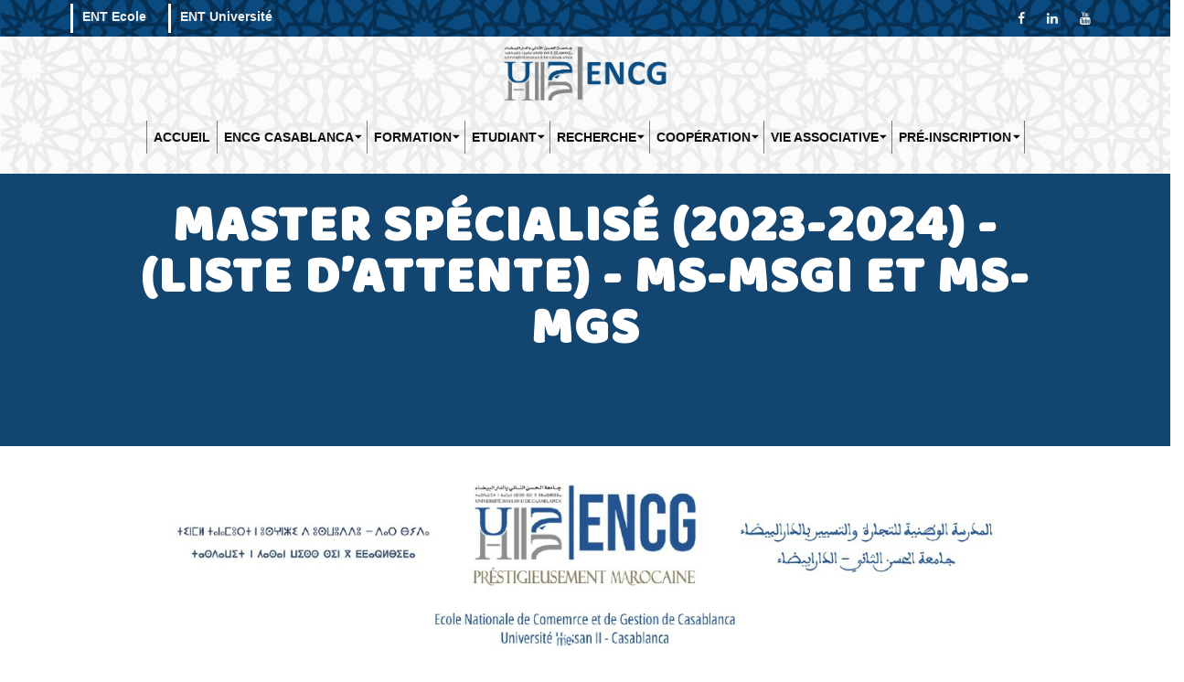

--- FILE ---
content_type: text/html; charset=utf-8
request_url: https://encgcasa.ma/etudiant/actualit%C3%A9s/master-sp%C3%A9cialis%C3%A9-2023-2024-liste-dattente-ms-msgi-et-ms-mgs/
body_size: 6142
content:


<!doctype html>
<html lang="fr">

<head>
    <meta charset="utf-8">
    <title></title>
    <meta content="width=device-width, initial-scale=1.0" name="viewport">

    <!-- GOOGLE FONTS -->
    <link
        href="https://fonts.googleapis.com/css?family=Open+Sans:300,400,400i,600,700|Raleway:300,400,400i,500,500i,700,800,900"
        rel="stylesheet">
    <link href="https://fonts.googleapis.com/css?family=Amiri&display=swap" rel="stylesheet">
    <link
        href="https://fonts.googleapis.com/css?family=Abril+Fatface|Archivo+Black|Audiowide|Bungee+Inline|Days+One|Fredoka+One|Lemonada|Monoton|Orbitron|Reem+Kufi|Sigmar+One|Ultra&display=swap"
        rel="stylesheet">
    <link
        href="https://fonts.googleapis.com/css?family=Abril+Fatface|Alfa+Slab+One|Baloo|Lobster|Righteous&display=swap"
        rel="stylesheet">

    <!-- Favicons -->
    <link href="/static/encg/assets/img/favicon.png" rel="icon">

    <!-- slick library for sliders -->
    <link type="text/javascript" src="https://cdn.jsdelivr.net/jquery.slick/1.5.9/slick-theme.css" rel="stylesheet">
    <link href="https://code.jquery.com/ui/1.11.4/themes/smoothness/jquery-ui.css" rel="stylesheet">

    <!-- Bootstrap CSS File -->
    <link rel="stylesheet" href="https://stackpath.bootstrapcdn.com/bootstrap/4.3.1/css/bootstrap.min.css"
        integrity="sha384-ggOyR0iXCbMQv3Xipma34MD+dH/1fQ784/j6cY/iJTQUOhcWr7x9JvoRxT2MZw1T" crossorigin="anonymous">
    <link href="/static/encg/lib/bootstrap/css/bootstrap.min.css" rel="stylesheet">

    <!-- Libraries CSS Files -->
    <link href="/static/encg/lib/owlcarousel/owl.carousel.css" rel="stylesheet">
    <link href="/static/encg/lib/nivo-slider/css/nivo-slider.css" rel="stylesheet">
    <link href="/static/encg/lib/owlcarousel/owl.transitions.css" rel="stylesheet">
    <link href="/static/encg/lib/font-awesome/css/font-awesome.min.css" rel="stylesheet">
    <link href="/static/encg/lib/animate/animate.min.css" rel="stylesheet">
    <link href="/static/encg/lib/bootstrap-dropdown-hover/css/bootstrap-dropdownhover.css" rel="stylesheet">
    <link rel="stylesheet" type="text/css" href="/static/educat_cms/css/news_template_style.css">
    <!-- new main-menu dropdown stylesheets -->
    <link href="/static/encg/lib/bootstrap4-multi-level-menu/css/bootnavbar.css" rel="stylesheet">

    <link href="/static/encg/lib/venobox/venobox.css" rel="stylesheet">

    <!-- Nivo Slider Theme -->
    <link href="/static/encg/assets/css/nivo-slider-theme.css" rel="stylesheet">

    <!-- Main Stylesheet File -->
    <link href="/static/encg/assets/css/style.css" rel="stylesheet">

    <!-- Main Custom Stylesheet File -->
    <link href="/static/encg/assets/css/custom_style.css" rel="stylesheet">

    <!-- Aptus Navbra Stylesheet -->
    <link href="/static/encg/assets/css/aptus-menu.css" rel="stylesheet">

    <!-- Responsive Stylesheet File -->
    <link href="/static/encg/assets/css/responsive.css" rel="stylesheet">
    <link href="/static/encg/assets/css/ar-responsive.css" rel="stylesheet">

    <!-- events styles -->
    <link href="/static/encg/assets/css/events.css" rel="stylesheet">

    <!-- aptus-blog stylesheets -->
    <link href="/static/encg/assets/css/aptus-blog.css" rel="stylesheet">

    <!-- slick library for sliders -->
    <link rel="stylesheet" type="text/css" href="//cdn.jsdelivr.net/npm/slick-carousel@1.8.1/slick/slick.css" />
    <link rel="stylesheet" type="text/css" href="/static/educat_cms/css/counter/styles.css">

    <!-- Other stylesheets -->
    <link rel="stylesheet" type="text/css" href="/static/educat_cms/css/posts_sidebar_template_style.css">
    <link rel="stylesheet" href="/static/educat_cms/css/calendar.css">
    <link rel="stylesheet" type="text/css" href="/static/educat_cms/css/links_plugin_styles.css">
    <style>
        .pagination {
            display: flex;
            justify-content: center;
            margin-top: 60px;
        }
        .pagination .btn {
            margin: 0 5px;
            line-height: 1.8em;
        }
        .pagination .btn:hover {
            color: white;
        }
        .pagination span {
            padding: 8px 15px;
        }
        .modal.fade.in {
            z-index: 9999;
            background-color: rgba(0, 0, 0, .3);
        }

        /* Waiting screen */
        #loading-screen {
            position: fixed;
            z-index: 99999999;
            left: 0;
            top: 0;
            width: 100vw;
            height: 100vh;
            background-color: white;
            display: flex;
            align-items: center;
            justify-content: center;
            background: #fff url('/static/encg/assets/img/preloader.gif') no-repeat center center;
            background-size: 5%;
        }
        /* END - Waiting screen */

        .fancy-title {
            line-height: 1.1em;
        }


        .show-on-mobile {
            display: none;
        }
        @media (max-width: 768px) {
            .hide-on-mobile {
                display: none;
            }
            .show-on-mobile {
                display: initial;
            }
        }
    </style>
    

<link rel="stylesheet" href="/static/educat_cms/css/single_post_style.css">


    


</head>

<body id="page_body" class="" data-spy="scroll" data-target="#navbar-example">

    
    
    <div id="loading-screen"></div>

    <header id="header">
        <div class="header_top" data-height="40" style="overflow: hidden;">
            <div class="header_top_outer">
                <div class="header_top_right">
                    <div class="social_wrap">
                        <div class="social_wrap_inner">
                            <ul>
                                
                                    <li>
                                        <a href="https://web.facebook.com/ENCG-Casablanca-1680564095319077/" class="social_icon" target="_blank">
                                            <i class="fa fa-facebook"></i>
                                        </a>
                                    </li>
                                
                                
                                    <li>
                                        <a href="https://www.linkedin.com/company/encg-casablanca-universit%C3%A9-hassan-ii/" class="social_icon" target="_blank">
                                            <i class="fa fa-linkedin"></i>
                                        </a>
                                    </li>
                                
                                
                                    <li>
                                        <a href="https://www.youtube.com/encgcasablancaofficiel" class="social_icon" target="_blank">
                                            <i class="fa fa-youtube"></i>
                                        </a>
                                    </li>
                                
                                
                                
                            </ul>
                        </div>
                    </div>
                </div>
                <div class="header_top_left">
                    <div class="top_nav_wrap"><a class="responsive_top_nav" href="javascript:void(0)"><span></span></a>
                        <nav>
                            <div class="menu-top-line-navigation-container">
                                <ul id="top_line_nav" class="top_line_nav">
                                    
                                        <li id="menu-item-16083"
                                            class="menu-item menu-item-type-custom menu-item-object-custom menu-item-16083">
                                            <a href="https://aptuseducat.encgcasa.ma/myapps/connexion/" target="blanc">
                                                ENT Ecole
                                            </a>
                                        </li>
                                    
                                    
                                        <li id="menu-item-16128"
                                            class="menu-item menu-item-type-custom menu-item-object-custom menu-item-16128">
                                            <a href="https://ent.univh2c.ma/uPortal/f/welcome/normal/render.uP"
                                                target="blanc">
                                                ENT Université
                                            </a>
                                        </li>
                                    
                                </ul>
                            </div>
                        </nav>
                    </div>
                </div>
            </div>
        </div>


        <!-- header-area start -->

        <div id="sticker" class="header-area">


            <nav class="aptus-navbar">

                <a href="/" class="apt-navbar-brand">
                    <img src="/static/encg/assets/img/logo/Logo_ENCGC_400x133.png" alt="ENCG Casa">
                </a>

                <div class="apt-navbar-bg light-bg"></div>

                <button class="apt-navbar-toggler">
                    <span class="apt-hamburger"></span>
                </button>

                <div class="apt-navbar-menu">
                    <ul class="apt-navbar-nav">
                        


    <li class="apt-menu-item">
        <a class="apt-menu-link"
            
            
            href="/">
            ACCUEIL
        </a>
        
        
    </li>

    <li class="apt-menu-item apt-dropdown">
        <a class="apt-menu-link apt-dropdown-toggle" data-toggle="dropdown"
            
            
            href="/encg-casablanca/">
            ENCG CASABLANCA
        </a>
        
            


	<ul class="apt-dropdown-menu">
        
            <li class="apt-menu-item ">
                <a class="apt-menu-link"
                    
                    href="/encg-casablanca/mot-du-directeur/">
                    Mot du Directeur
                </a>
                
            </li>
        
            <li class="apt-menu-item ">
                <a class="apt-menu-link"
                    
                    href="/encg-casablanca/pr%C3%A9sentation-de-lencg-casablanca/">
                    Présentation de l&#x27;ENCG-C
                </a>
                
            </li>
        
            <li class="apt-menu-item ">
                <a class="apt-menu-link"
                    
                    href="/encg-casablanca/mission-de-lencg-c/">
                    Mission de l’ENCG-C
                </a>
                
            </li>
        
            <li class="apt-menu-item ">
                <a class="apt-menu-link"
                    
                    href="/encg-casablanca/corps-professoral/">
                    Corps Professoral
                </a>
                
            </li>
        
            <li class="apt-menu-item ">
                <a class="apt-menu-link"
                    
                    href="/encg-casablanca/corps-administratif/">
                    Corps Administratif
                </a>
                
            </li>
        
            <li class="apt-menu-item ">
                <a class="apt-menu-link"
                    
                    href="/encg-casablanca/r%C3%A8glement-interieur/">
                    Règlement Intérieur
                </a>
                
            </li>
        
            <li class="apt-menu-item ">
                <a class="apt-menu-link"
                    
                    href="/encg-casablanca/la-charte-ethique/">
                    La Charte Éthique
                </a>
                
            </li>
        
            <li class="apt-menu-item ">
                <a class="apt-menu-link"
                    
                    href="/encg-casablanca/bulletins-de-lencg-casablanca/">
                    Bulletins de l’ENCG Casablanca
                </a>
                
            </li>
        
            <li class="apt-menu-item ">
                <a class="apt-menu-link"
                    
                    href="/encg-casablanca/appel-doffre/">
                    Appels d&#x27;Offre
                </a>
                
            </li>
        
            <li class="apt-menu-item ">
                <a class="apt-menu-link"
                    
                    href="/encg-casablanca/recrutement/">
                    Recrutement
                </a>
                
            </li>
        
            <li class="apt-menu-item ">
                <a class="apt-menu-link"
                    
                    href="/encg-casablanca/pvs-conseil-d%C3%A9tablissement/">
                    Pvs Conseil d&#x27;établissement
                </a>
                
            </li>
        
	</ul>


        
        
    </li>

    <li class="apt-menu-item apt-dropdown">
        <a class="apt-menu-link apt-dropdown-toggle" data-toggle="dropdown"
            
            
            href="/formation/">
            FORMATION
        </a>
        
            


	<ul class="apt-dropdown-menu">
        
            <li class="apt-menu-item ">
                <a class="apt-menu-link"
                    
                    href="/formation/dipl%C3%B4me-de-lencg/">
                    Diplôme de l&#x27;ENCG
                </a>
                
            </li>
        
            <li class="apt-menu-item ">
                <a class="apt-menu-link"
                    
                    href="/formation/masters-sp%C3%A9cialis%C3%A9s/">
                    Masters Spécialisés
                </a>
                
            </li>
        
            <li class="apt-menu-item ">
                <a class="apt-menu-link"
                    
                    href="/formation/formation-continue/">
                    Formation Continue
                </a>
                
            </li>
        
	</ul>


        
        
    </li>

    <li class="apt-menu-item active apt-dropdown">
        <a class="apt-menu-link apt-dropdown-toggle" data-toggle="dropdown"
            
            
            href="/etudiant/">
            ETUDIANT
        </a>
        
            


	<ul class="apt-dropdown-menu">
        
            <li class="apt-menu-item ">
                <a class="apt-menu-link"
                    
                    href="/etudiant/admission-%C3%A0-lencg/">
                    Admissions à l’ENCG
                </a>
                
            </li>
        
            <li class="apt-menu-item ">
                <a class="apt-menu-link"
                    
                    href="/etudiant/stage/">
                    Stage
                </a>
                
            </li>
        
            <li class="apt-menu-item ">
                <a class="apt-menu-link"
                    
                    href="/etudiant/anciens-tafems/">
                    Anciens TAFEMS
                </a>
                
            </li>
        
            <li class="apt-menu-item ">
                <a class="apt-menu-link"
                    
                    href="/etudiant/liens-utiles/">
                    Liens utiles
                </a>
                
            </li>
        
            <li class="apt-menu-item ">
                <a class="apt-menu-link"
                    
                    href="/etudiant/actualit%C3%A9s/">
                    Actualités
                </a>
                
            </li>
        
	</ul>


        
        
    </li>

    <li class="apt-menu-item apt-dropdown">
        <a class="apt-menu-link apt-dropdown-toggle" data-toggle="dropdown"
            data-is-clickable="true"
            
            href="/recherche/
            ">
            RECHERCHE
        </a>
        
            


	<ul class="apt-dropdown-menu">
        
            <li class="apt-menu-item ">
                <a class="apt-menu-link"
                    
                    href="https://lrpfg.encgcasa.ma/">
                    Laboratoire LRPFG
                </a>
                
            </li>
        
            <li class="apt-menu-item ">
                <a class="apt-menu-link"
                    
                    href="https://iso.encgcasa.ma/">
                    Laboratoire ISO
                </a>
                
            </li>
        
            <li class="apt-menu-item ">
                <a class="apt-menu-link"
                    
                    href="https://lamso.encgcasa.ma/">
                    Laboratoire LAMSO
                </a>
                
            </li>
        
	</ul>


        
        
    </li>

    <li class="apt-menu-item apt-dropdown">
        <a class="apt-menu-link apt-dropdown-toggle" data-toggle="dropdown"
            
            
            href="/coop%C3%A9ration/">
            COOPÉRATION
        </a>
        
            


	<ul class="apt-dropdown-menu">
        
            <li class="apt-menu-item ">
                <a class="apt-menu-link"
                    
                    href="/coop%C3%A9ration/coop%C3%A9ration-nationale/">
                    Coopération Nationale
                </a>
                
            </li>
        
            <li class="apt-menu-item ">
                <a class="apt-menu-link"
                    
                    href="/coop%C3%A9ration/coop%C3%A9ration-internationale/">
                    Coopération Internationale
                </a>
                
            </li>
        
	</ul>


        
        
    </li>

    <li class="apt-menu-item apt-dropdown">
        <a class="apt-menu-link apt-dropdown-toggle" data-toggle="dropdown"
            data-is-clickable="true"
            
            href="/vie-associative/
            ">
            VIE ASSOCIATIVE
        </a>
        
            


	<ul class="apt-dropdown-menu">
        
            <li class="apt-menu-item ">
                <a class="apt-menu-link"
                    
                    href="/vie-associative/clubs-encgc/">
                    Clubs ENCGC
                </a>
                
            </li>
        
            <li class="apt-menu-item ">
                <a class="apt-menu-link"
                    
                    href="/vie-associative/ev%C3%A9nements-parascolaires/">
                    Evénements parascolaires
                </a>
                
            </li>
        
            <li class="apt-menu-item ">
                <a class="apt-menu-link"
                    
                    href="/vie-associative/activit%C3%A9s-parascolaires/">
                    Activités Parascolaires
                </a>
                
            </li>
        
            <li class="apt-menu-item ">
                <a class="apt-menu-link"
                    
                    href="/vie-associative/strat%C3%A9gies-de-soutien/">
                    Stratégies de Soutien
                </a>
                
            </li>
        
	</ul>


        
        
    </li>

    <li class="apt-menu-item apt-dropdown">
        <a class="apt-menu-link apt-dropdown-toggle" data-toggle="dropdown"
            
            
            href="/pr%C3%A9-inscription/">
            PRÉ-INSCRIPTION
        </a>
        
            


	<ul class="apt-dropdown-menu">
        
            <li class="apt-menu-item ">
                <a class="apt-menu-link"
                    
                    href="https://ecandidaturefi.encgcasa.ma/preinscription/fi/">
                    Formation Initiale
                </a>
                
            </li>
        
            <li class="apt-menu-item ">
                <a class="apt-menu-link"
                    
                    href="https://www.ecandidature.encgcasa.ma/preinscription/fc/">
                    Formation Continue
                </a>
                
            </li>
        
	</ul>


        
        
    </li>

                    </ul>
                </div>
                <!-- navbar-collapse -->
            </nav>
            <!-- END: Navigation -->
        </div>
        <!-- header-area end -->
    </header>
    <!-- header end -->
    


    <div class="content post-title page-title" style="background: rgba(13, 72, 120, .97);">

    <div class="row">
        <div class="col" style="margin: 100px 0;">
            <h1>Master Spécialisé (2023-2024) - (Liste d’attente) - MS-MSGI et MS- MGS</h1>
        </div>
    </div>
</div>

<div class="page-content">
    <div class="content" style="width: 100%;">
        <div class="row post">
            <div class="col" style="width: 100%;">
                <div class="content post-content">
                    
                        
                        <img src="/media/images/AVISINSC-MSMSGI23-24LATT_page-0001.original.jpg" alt="" style="width: 100%">
                    
                    <p>
                        <p>Master Spécialisé (2023-2024) - (Liste d’attente) - MS-MSGI et MS- MGS</p><p></p><p><div class="d-block text-center">Fiche de préinscription en ligne</div> <a href="https://preins.univh2c.ma/index.php?etab=ENCG"><div class="d-block text-center">Cliquer ici</div></a></p>
                    </p>
                </div>
            </div>
        </div>
        
            <div class="attachments">
                <h3>Pièces jointes:</h3>
                
                    <a target="blank" href="/documents/301/AVISINSC-MSMSGI23-24LATT.pdf">
                        Dossier d’inscription en M1 : Master Spécialisé (2023-2024) - (Liste d’attente)
                    </a>
                
                    <a target="blank" href="/documents/300/LISTE_DATTENTEMGS.pdf">
                        MS-Management et Gouvernance de Sport (MGS)
                    </a>
                
                    <a target="blank" href="/documents/299/Liste_dattente_MSGI.pdf">
                        MS-Management Stratégique et Gestion de l&#x27;Innovation (MSGI)
                    </a>
                
            </div>
        
        <div class="row bottom-buttons" style="margin-bottom: 20px;">
            <a class="back" href="/etudiant/actualit%C3%A9s/"><i class="fa fa-chevron-left"></i> Retour à la liste
                d'actualités</a>
        </div>
    </div>
</div>

    <!-- Start Footer bottom Area -->
    <div id="footer">
        <div class="container">
            <div class="row bottom">
                <aside class="col-lg-3 col-md-4 col-sm-6 col-xs-12 widget">
                    <h3 class="widget_title">Contact</h3>
                    
                        <div class="clearfix">
                            <i class="fa fa-map-marker" aria-hidden="true"></i>
                            <div class="adr adress_wrap">
                                <span class="street-address contact_widget_address">
                                    Beau site, B.P 2725 Ain Sebaâ, Casablanca - Maroc
                                </span>
                            </div>
                        </div>
                    
                    
                        <div class="clearfix">
                            <i class="fa fa-envelope"></i>
                            <span class="contact_widget_email ">
                                <a class="email" href="mailto:">
                                    contact@encgcasa.ma
                                </a>
                            </span>
                        </div>
                    
                    
                        <div class="clearfix">
                            <i class="fa fa-phone"></i>
                            <span class="contact_widget_phone">
                                <span class="tel">
                                    <a href="tel:(+212) 5 22 66 08 52">
                                        (+212) 5 22 66 08 52
                                    </a>
                                </span>
                            </span>
                        </div>
                    
                </aside>
                <aside class="col-lg-3 col-md-4 col-sm-6 col-xs-12 widget">
                    <h3 class="widget_title">Réseau Sociaux</h3>
                    <div class="textwidget">
                        <ul>
                            
                                    <li>
                                        <a href="https://web.facebook.com/ENCG-Casablanca-1680564095319077/" class="social_icon" target="_blank">
                                            <i class="fa fa-facebook"></i> Facebook
                                        </a>
                                    </li>
                                
                                
                                    <li>
                                        <a href="https://www.linkedin.com/company/encg-casablanca-universit%C3%A9-hassan-ii/" class="social_icon" target="_blank">
                                            <i class="fa fa-linkedin"></i> LinkedIn
                                        </a>
                                    </li>
                                
                                
                                    <li>
                                        <a href="https://www.youtube.com/encgcasablancaofficiel" class="social_icon" target="_blank">
                                            <i class="fa fa-youtube"></i> Youtube
                                        </a>
                                    </li>
                                
                                
                                
                        </ul>
                    </div>
                </aside>
                <aside class="col-lg-3 col-md-4 col-sm-6 col-xs-12 widget">
                    <h3 class="widget_title">l’ENCG Casa</h3>
                    <div class="textwidget">
                        <ul>
                            
                                <li><a href="/encg-casablanca/mot-du-directeur/"
                                    target="blanc">Mot du Directeur</a></li>
                            
                            
                                <li><a href="/encg-casablanca/corps-professoral/"
                                    target="blanc">Corps Professoral</a></li>
                            
                            
                                <li><a href="/encg-casablanca/corps-administratif/"
                                    target="blanc">Corps Administratif</a></li>
                            
                            
                            
                        </ul>
                    </div>
                </aside>
                <aside class="col-lg-3 col-md-4 col-sm-6 col-xs-12 widget">
                    <h3 class="widget_title">Liens Utiles</h3>
                    <div class="textwidget">
                        <ul>
                            
                                <li>
                                    <a href="https://aptuseducat.encgcasa.ma/myapps/connexion/" target="blanc">
                                        ENT Ecole
                                    </a>
                                </li>
                            
                            
                                <li>
                                    <a href="https://ent.univh2c.ma/uPortal/f/welcome/normal/render.uP" target="blanc">
                                        ENT Université
                                    </a>
                                </li>
                            
                        </ul>
                    </div>
                </aside>
            </div>
            <div class="row footer d-flex justify-content-center text-center">
                <div class="footer_inner">
                    <div class="footer_logo_wrap"><a href="http://aptusmaroc.com/encgc/" title="ENCG"
                            class="footer_logo">
                            <img src="/static/encg/assets/img/logo/Logo_ENCGC_white_400x133.png" alt="ENCG">
                        </a>
                    </div>
                    <p class="copyrights">
                        ENCG Casa © 2019 / Tous droits réservés
                    </p>
                    </span>
                </div>
            </div>
        </div>
    </div>

    <a href="#" class="back-to-top"><i class="fa fa-chevron-up"></i></a>

    <!-- JavaScript Libraries -->
    <script src="/static/encg/lib/jquery/jquery.min.js"></script>

    <!-- CDN -->
    <script src="https://code.jquery.com/ui/1.12.0/jquery-ui.min.js"></script>

    <!-- /CDN -->

    <script src="/static/encg/lib/bootstrap/js/bootstrap.min.js"></script>
    <script src="/static/encg/lib/owlcarousel/owl.carousel.min.js"></script>
    <script src="/static/encg/lib/venobox/venobox.min.js"></script>
    <script src="/static/encg/lib/knob/jquery.knob.js"></script>
    <script src="/static/encg/lib/wow/wow.min.js"></script>
    <script src="/static/encg/lib/parallax/parallax.js"></script>
    <script src="/static/encg/lib/easing/easing.min.js"></script>
    <script src="/static/encg/lib/nivo-slider/js/jquery.nivo.slider.js" type="text/javascript"></script>
    <script src="/static/encg/lib/appear/jquery.appear.js"></script>
    <script src="/static/encg/lib/isotope/isotope.pkgd.min.js"></script>
    <script src="/static/encg/lib/bootstrap-dropdown-hover/js/bootstrap-dropdownhover.js"></script>


    <!-- Aptus Navbra Script -->
    <script src="/static/encg/assets/js/aptus-menu.js"></script>

    <!-- slick library for sliders -->
    <script type="text/javascript" src="//cdn.jsdelivr.net/npm/slick-carousel@1.8.1/slick/slick.min.js"></script>

    <script src="/static/encg/assets/js/aptus-blog.js"></script>
    <!-- <script src="/static/encg/assets/js/main.js"></script> -->
    <script src="/static/encg/assets/js/formation.js"></script>
    <!-- Aptus-blog scripts -->
    
    <script>
        // Preloader
        $(window).on('load', function () {
            var pre_loader = $('#loading-screen');
            pre_loader.fadeOut('slow', function () {
            $(this).remove();
            });
        });
    </script>

    <script>
        // Open external links in new tabs
        $(window).on('load', function () {
            let a_tags = $('a');
            for (let a_tag of a_tags) {
                let href = $(a_tag).attr('href');
                if (
                    (href.startsWith('https://') || href.startsWith('http://') ||
                    href.startsWith('mailto') || href.startsWith('tel:')) && !$(a_tag).attr('target')
                ) {
                    $(a_tag).attr('target', '_blank');
                }
            }
        });
    </script>
   
    <!-- sekizai javascript -->
    


    

</body>

</html>


--- FILE ---
content_type: text/css
request_url: https://encgcasa.ma/static/educat_cms/css/news_template_style.css
body_size: 6010
content:
.aptus-news {
    border-color: honeydew;
    padding: 1em;
    padding: 0;
    position: relative;
    background: url('/static/encg/assets/img/pattern/top-bar-pattern_transparent.png') !important;
}

.aptus-news .bg {
  position: absolute;
  width: 100%;
  height: 100%;
  top: 0;
  left: 0;
  background: linear-gradient(328deg, #dd6060, #ead666) !important;
  background-size: cover;
  background-position: bottom;
  z-index: 0;
  opacity: .9;
}

.aptus-news > div {
    padding: 1em;
}

.aptus-news .slick-track {
  display: flex;
  align-items: stretch;
}

.aptus-news .aptus-news-slider .inner {
    margin: .3em 1em;
    border: 1px solid #fff;
    min-height: 150px;
    background-color: rgba(0, 0, 0, .2);
    border-radius: 1em;
    padding-bottom: 4em;
    height: auto;
}

.aptus-news h3 {
    color: #fff;
    font-weight: bold;
    font-size: 1.1em;
}

.aptus-news p {
    color: #fff;
    display: flex;
    justify-content: center;
    align-items: center;
}

.inner .aptus-news-content {
    padding: .5em 0;
    margin: 0 0 .5em;
    font-size: 1.2em;
    line-height: 1em;
    color: #fff;
    word-break: break-word;
    background-color: transparent;
    border: 0;
    border-radius: 0;
    font-family: "Helvetica Neue",Helvetica,Arial,sans-serif;
    white-space: initial;
}

.aptus-news > * {
    font-weight: bold;
    text-align: center !important;
}

.aptus-news .inner > a,
.aptus-news .inner .btn-group a{
    display: block;
    width: fit-content;
    background-color: #fff;
    /*animation: whiteFlicker 3s infinite;*/
    font-weight: bold;
    border: 2px solid #fff;
    transform: translateX(-50%);
    position: absolute;
    bottom: 1em;
    left: 50%;
}

.aptus-news .inner > a:hover,
.aptus-news .inner .btn-group a:hover {
    background-color: transparent;
    color: white;
}

.modern-title {
    color: #fff;
    font-weight: bold;
    border-radius: .5em;
    border: 1px solid #fff;
    border-width: 0 1px;
    border-width: 1px;
    border-bottom-color: transparent;
    border-top-color: transparent;
    width: fit-content;
    padding: 0 1em;
    margin: 0em;
    margin-left: 50%;
    transform: translateX(-50%);
    position: relative;
}

.modern-title::after,
.modern-title::before {
    content: '';
    position: absolute;
    width: 20%;
    height: 1px;
    background-color: #fff;
    top: 50%;
    box-shadow:
            0px 5px 0 0px #fff,
            0px -5px #fff;
}
.modern-title::after {
    left: 100%;
}

.modern-title::before {
    right: 100%;
}




.modern-title::before,
.modern-title::after {
    width: 40%;
}

.aptus-news-slider .slick-next,
.aptus-news-slider .slick-prev {
    background-color: rgba(0, 0, 0, 1);
    color: transparent;;
    border: 1px solid #fff;
    width: 2em;
    height: 2em;
    border-radius: 2em;

    position: absolute;
    transform: translate(-50%, -50%);
    top: 50%;
    z-index: 1;
}

.aptus-news-slider .slick-next::after,
.aptus-news-slider .slick-prev::after,
.aptus-news-slider .slick-next::before,
.aptus-news-slider .slick-prev::before {
    content: '';
    position: absolute;
    width: .7em;
    height: .2em;
    background-color: #fff;
    top: 37%;
    left: 55%;
    transform:
            translate(-50%, -50%)
            rotate(45deg);
}

.aptus-news-slider .slick-next::before,
.aptus-news-slider .slick-prev::before {
    top: 62%;
    left: 55%;
    transform:
            translate(-50%, -50%)
            rotate(-45deg);
}

.aptus-news .slick-prev {
    left: 2em;
    transform:
            translate(-50%, -50%)
            rotate(180deg);
}

.aptus-news .slick-next {
    right: 0em;
}


.btn-group a {
    position: initial !important;
    border-radius: .2em !important;
    transform: translate(0) !important;
    margin: 0 1em !important;
}

.btn-group {
    position: absolute;
    display: flex;
    flex-direction: row;
    width: 100%;
    justify-content: center;
    bottom: 1em;
    left: 0;
    margin: 0;
}



.light-bg.aptus-news h2 {
  color: #000;
  border-color: transparent #000;
}

.light-bg.aptus-news .inner {
  background-color: rgba(255, 255, 255, .1) !important;
  border-color: #000 !important;
}

.light-bg.aptus-news .aptus-news-content {
  color: #000;
  font-weight: bold;
}

.light-bg.aptus-news .modern-title::after,
.light-bg.aptus-news .modern-title::before {
  background-color: #000;
  box-shadow: 0px 5px 0 0px #000, 0px -5px #000, 0px -5px #000;
}

.light-bg.aptus-news .slick-arrow {
  border-color: #000;
  background-color: #dd6060;
}
.light-bg.aptus-news .slick-arrow.slick-prev {
  background-color: #ead666;
}
.light-bg.aptus-news .slick-arrow::before,
.light-bg.aptus-news .slick-arrow::after {
  background-color: #000;
}

.light-bg.aptus-news .btn-group a {
  background: #f5e8d0!important;
  color: black !important;
  border-color: transparent !important;

  transition: .3s !important;
  box-shadow: none !important;
}
.light-bg.aptus-news .btn-group a:hover {
  box-shadow: 0 0 6px 3px rgba(0, 0, 0, .2) !important;
  font-size: 1.1em;
}




/*******************************
* Permanent News
*******************************/

.aptus-news-permanent {
  padding: 3em 0;
  clear: both;
  background:#e6ebee !important;
}

.aptus-news .news {
  padding: 2em 3em;
  display: flex;
  flex-wrap: wrap;
  justify-content: center;
}

.aptus-news .aptus-news-title {
  text-align: center;
  font-size: 3em;
}

.aptus-news .news .leak {
  width: 30%;
  min-width: 280px;
  margin: 1em 1.5%;
  background-color: #fff;
  box-shadow: 0 0 21px 0px #ccc;
  padding: 2em 2em 4em;
  border-radius: .2em;
  position: relative;
  overflow: hidden;
}
.news.with_image-style .leak {
  padding: 0;
}

.news.with_image-style .leak .img {
  height: 200px;
  background-position: center;
  background-repeat: no-repeat;
  background-size: cover;
  width: 100%;
  top: 0;
  left: 0;
  z-index: 999;
}

.news.with_image-style .leak .content {
  padding: 1em;
  font-size: 1.1em;
}

.news.with_image-style .leak .content h5 {
  font-size: 1.2em;
}


--- FILE ---
content_type: text/css
request_url: https://encgcasa.ma/static/encg/assets/css/style.css
body_size: 42880
content:
:root {
    --navigation-border-color: #777;
    --main-color: #0b4b80;
    --orange: #d58630;
    --bg-color: #fff;
}

html,
body {
    height: 100%;
}


#footer {
    overflow: hidden;
}

:focus {
    outline: none;
}

.hidden {
    display: none !important;
}

.align-left {
    text-align: left !important;
}

.align-right {
    text-align: right !important;
}

.align-center {
    text-align: center !important;
}

.justify-self-right {
    justify-self: flex-end;
}

.floatleft {
    float: left;
}

.floatright {
    float: right;
}

.alignleft {
    float: left;
    margin-right: 15px;
    margin-bottom: 15px;
}

.alignright {
    float: right;
    margin-left: 15px;
    margin-bottom: 15px;
}

.aligncenter {
    display: block;
    margin: 0 auto 15px;
}

a:focus {
    outline: 0px solid;
}

img {
    max-width: 100%;
    height: auto;
}

.fix {
    overflow: hidden;
}

p {
    margin: 0 0 15px;
    font-size: 1.1em;
    line-height: 1.6em;
}

h1,
h2,
h3,
h4,
h5,
h6 {
    font-family: 'Open Sans';
    margin: 0 0 1em;
    color: #444;
    font-weight: 500;
}

h1 {
    font-size: 2.2em;
    line-height: 2.5em;
}

h2 {
    font-size: 1.6em;
    line-height: 1.9em;
}

h3 {
    font-size: 1.3em;
    line-height: 1.7em;
}

h4 {
    font-size: 1.1em;
    line-height: 1.4em;
}

h5 {
    font-size: .9em;
    line-height: 1.2em;
}

h6 {
    font-size: .7em;
    line-height: 1em;
}

a {
    transition: all 0.3s ease 0s;
    text-decoration: none;
}

a:hover {
    color: #488dd9;
    text-decoration: none;
}

a:active,
a:hover {
    outline: 0 none;
}

body {
    background: #fff none repeat scroll 0 0;
    color: #444;
    font-family: 'Open Sans', sans-serif;
    font-size: 14px;
    text-align: left;
    overflow-x: hidden;
    line-height: 22px;
}

.big-title {
    width: 60%;
    text-align: center;
    margin: 50px 20% 10rem;
    background-color: #eee;
    padding: 10px;
    border-bottom: 4px solid #0b4b80;
    color: #333;
}

.align-right {
    text-align: right !important;
}

.align-left {
    text-align: left !important;
}

.center {
    text-align: center !important;
}

.justify {
    text-align: justify !important;
}

.arabic {
    font-family: 'Amiri', serif !important;
}

/* Back to top button */
.back-to-top {
    position: fixed;
    display: none;
    background: #488dd9;
    color: #fff;
    padding: 6px 12px 9px 12px;
    font-size: 16px;
    border-radius: 2px;
    right: 15px;
    bottom: 15px;
    transition: background 0.5s;
}

@media (max-width: 768px) {
    .back-to-top {
        bottom: 15px;
    }
}

.back-to-top:focus {
    background: #488dd9;
    color: #fff;
    outline: none;
}

.back-to-top:hover {
    background: #3cd6ed;
    color: #fff;
}

.clear {
    clear: both;
}

ul {
    list-style: outside none none;
    margin: 0;
    padding: 0;
}

input,
select,
textarea,
input[type="text"],
input[type="date"],
input[type="url"],
input[type="email"],
input[type="password"],
input[type="tel"],
button,
button[type="submit"] {
    -moz-appearance: none;
    box-shadow: none !important;
}

::-moz-selection {
    background: #488dd9;
    text-shadow: none;
}

::selection {
    background: #488dd9;
    text-shadow: none;
}

.area-padding {
    padding: 3rem 0;
}

.area-padding-2 {
    padding: 70px 0px 50px;
}

.padding-2 {
    padding-bottom: 90px;
}

.section-headline h2 {
    display: inline-block;
    font-size: 40px;
    font-weight: 600;
    margin-bottom: 70px;
    position: relative;
    text-transform: capitalize;
}

.section-headline h2::after {
    border: 1px solid #333;
    bottom: -20px;
    content: "";
    left: 0;
    margin: 0 auto;
    position: absolute;
    right: 0;
    width: 40%;
}

.sec-head {
    display: inline-block;
    font-size: 17px;
    font-weight: 600;
    margin-bottom: 0;
    padding: 0 0 10px;
    text-transform: uppercase;
    transition: all 0.4s ease 0s;
}

/*--------------------------------*/

/*  2. Header top Area
/*--------------------------------*/

.header-area {
    position: absolute;
    top: 0;
    left: 0;
    width: 100%;
    height: auto;
    background-color: #ededed;
    /*background-image: url('/static/encg/assets/img/pattern/top-bar-pattern_transparent.png');*/
    z-index: 9;
}


.header-area .white-bg {
    width: 100%;
    height: 100%;
    position: absolute;
    left: 0;
    top: 0;
    background-color: rgba(255, 255, 255, .7);
}

.header-area>.container {
    background-color: rgba(255, 255, 255, .95);
    margin: 0;
    width: 100%;
    padding: 0 5%;
}

.navbar-header a.navbar-brand {
    display: inline-block;
    height: 70%;
}

.navbar-header a.navbar-brand img {
    width: auto;
    height: 50px;
}

.main-menu ul.navbar-nav li {
    display: inline-block;
    padding-top: 15px;
}

.main-menu ul.navbar-nav li ul li {
    padding: 0;
}

.main-menu ul.navbar-nav li ul li a {
    min-width: 230px;
    padding: 5px 20px;
}

.main-menu ul.navbar-nav li a {
    background: rgba(0, 0, 0, 0) none repeat scroll 0 0;
    color: #333;
    font-size: 17px;
    font-weight: 500;
    letter-spacing: 1px;
}

.main-menu ul.navbar-nav li.active a:hover {
    background: none;
    color: #333;
}

.main-menu ul.navbar-nav li.active a:focus {
    color: #333;
}

.main-menu ul.navbar-nav li.active a {
    background: rgba(0, 0, 0, 0) none repeat scroll 0 0;
    color: #0b4b80;
    position: relative;
}

.main-menu ul.navbar-nav li a:hover {
    color: #3872a2;
}

.navbar {
    border: medium none;
    margin-bottom: 0;
}

.navbar-default {
    background: rgba(0, 0, 0, 0) none repeat scroll 0 0;
}

.main-menu ul.navbar-default .navbar-nav>.active>a,
.navbar-default .navbar-nav>.active>a:hover,
.navbar-default .navbar-nav>.active>a:focus {
    background: none;
    color: #333;
}

.navbar-default .navbar-toggle {
    background: rgba(0, 0, 0, 0) none repeat scroll 0 0;
    border: medium none;
    border-radius: 0;
    padding: 25px 0px;
}

.navbar-default .navbar-nav>li>a:hover,
.navbar-default .navbar-nav>li>a:focus {
    background-color: transparent;
    color: #fff;
}

.navbar-default .navbar-nav>li.dropdown:hover>a.dropdown-toggle {
    background-color: transparent;
    color: #155082;
}

.navbar-default .navbar-toggle:hover,
.navbar-default .navbar-toggle:focus {
    background: none;
}

.navbar-default .navbar-toggle .icon-bar {
    background-color: #fff;
    width: 30px;
    height: 2px;
}

.top-right.text-right {
    float: right;
    position: relative;
    top: 24px;
    margin-left: 20px;
}

.top-right.text-right>li {
    float: right;
    margin: 0px 8px;
}

.top-right.text-right li a {
    color: #fff;
}

.dropdown-toggle .caret {
    margin-left: 7px;
}

.main-menu .dropdown ul {
    background: #f7f7f7;
}

.main-menu .dropdown ul li {
    display: block;
}

/*--------------------------------*/

/* 2.1. Stick menu
/*--------------------------------*/

.header-area.stick {
    height: 70px;
    position: fixed;
    top: 0;
    width: 100%;
    z-index: 1000;
}

.stick .navbar-header a.navbar-brand {
    display: inline-block;
    height: 70px;
}

.stick .navbar-brand.sticky-logo>img {
    height: 50px;
    margin-top: -5px;
    display: block;
}

.stick .main-menu ul.navbar-nav li.active a {
    position: relative;
}

.stick .mainmenu ul#nav>li:hover>a,
.stick .mainmenu ul#nav li .mega-menu,
.stick .mainmenu ul#nav li ul.sub-menu {
    outline: medium none;
}

.stick .main-menu ul.nav>li>a {
    text-transform: capitalize;
    letter-spacing: 1px;
}

.stick .navbar-default .navbar-toggle .icon-bar {
    width: 30px;
    height: 2px;
}


/* main container */
.page-content {
    width: 98%;
    margin-left: 1%;
    display: flex;
    flex-wrap: wrap;
}

.page-content .left-sidebar {
    width: 30%;
    float: left;
    padding: 0 1em;
    flex: 1;
    min-width: 305px !important;
}

.page-content .right-sidebar {
    min-width: 250px;
    min-height: 200px;
    background-color: #f5f5f5;
    padding: 1em;
    border: 1px solid #eee;
    flex: 1;
}

.page-content .main-content {
    flex: 4;
    padding: 1em;
    overflow-x: hidden;
}


@media (max-width: 768px) {
    .navbar-collapse {
        position: absolute;
        left: -6%;
        width: 160%;
    }

    .main-menu>ul.navbar-nav>li>a {
        border: 0;
        margin: 0;
        padding-left: 1em;
    }

    .main-menu>ul.navbar-nav>li>a:hover {
        background-color: #cddbe0 !important;
    }
}


/*------------------------------
  3. About Area
--------------------------------*/

.about-area {
    background-color: #f9f9f9;
}

.single-well>a {
    display: block;
}

.single-well ul li {
    color: #444;
    display: block;
    padding: 5px 0;
}

.single-well ul li i {
    color: #488dd9;
    padding-right: 10px;
    font-size: 12px;
}

.single-well p {
    color: #444;
}

/*--------------------------------*/

/* 4.Services Area
/*--------------------------------*/

.services-icon {
    color: #444;
    display: inline-block;
    font-size: 36px;
    line-height: 36px;
    margin-bottom: 20px;
}

.section-headline.services-head>h2 {
    margin-bottom: 25px;
}

.services-details {
    padding-top: 40px;
    transition: all 0.5s ease 0s;
}

.services-details:hover h4,
.services-details:hover .services-icon {
    color: #444;
}

.row.second-row {
    margin-top: 40px;
}

.section-head>h2 {
    color: #333;
}

.single-services>h4 {
    color: #444;
    font-size: 24px;
    font-weight: 500;
}

.single-services>p {
    color: #333;
    font-size: 14px;
}

/*----------------------------------------
  5.Skill Area
----------------------------------------*/

.our-skill-area {
    position: relative;
}

.our-skill-area {
    background: #002147;
}

.test-overly {
    position: absolute;
    width: 100%;
    height: 100%;
}

.our-skill-area input {
    color: #fff !important;

}

.progress-h4 {
    color: #fff;
    font-weight: 500;
}

/*--------------------------------*/

/*  9.review Area
/*--------------------------------*/

.slick-slider .text-image-wrapper {
    margin: 1rem 0;
    width: 100%;
}

.text-image-wrapper {
    background-color: #333;
    overflow: hidden;
    width: 80%;
    margin: 5rem 10% 5rem;
    position: relative;
    padding: 5px;
}

.text-image {
    display: flex;
    align-items: flex-start;
    justify-content: center;
    flex-wrap: wrap;
}

.text-image>div {
    flex: 1;
}

@media (max-width: 786px) {
    .text-image>div {
        width: 100%;
        flex: initial;
    }
}


.slick-slider .text-image-wrapper,
#page_body>.text-image-wrapper:nth-child(2) {
    background-color: #ddd;
}

.slick-slider .text-image .text p,
.slick-slider .text-image .text h2,
.slick-slider .text-image .text h5 {
    color: #111;
}

.text-image .text {
    padding: 10px;
    display: flex;
    flex-direction: column;
    align-items: center;
    justify-content: center;
}

.text-image .text h2 {
    color: var(--main-color);
    text-align: center;
    font-weight: 700;
    font-size: 24px;
}

.text-image .text h5 {
    color: #111;
    font-size: 15px;
    padding: 0 15px;
    line-height: 1.2em;
    text-transform: uppercase;
}

.text-image .image {
    position: relative;
}

.text-image .caption {
    position: absolute;
    bottom: 0;
    left: 0;
    width: 100%;
    min-width: 100%;
    background-color: rgba(0, 0, 0, .7);
}

.text-image .caption p {
    color: #fff;
    font-weight: bold;
    margin: 0;
    padding: 1em;
    text-align: center !important;
}

.text-image .btn {
    font-weight: bold;
}

.single-awesome-4 {
    display: block;
    float: left;
    overflow: hidden;
    width: 33.33%;
}

.single-awesome-4 .add-actions {
    padding: 10px 20px;
}

/*--------------------------------*/

/*  13.Blog Area
/*--------------------------------*/

.blog-area {
    height: auto;
    width: 100%;
}

.blog-text h4 a {
    color: #444;
    text-decoration: none;
}

.blog-text h4 {
    color: #444;
    margin-bottom: 15px;
}

.blog-btn {
    border-bottom: 1px dotted #444;
    color: #444;
    text-decoration: none;
}

.blog-btn {
    border-bottom: 1px dotted #444;
    color: #444;
    display: inline-block;
    padding: 0 1px 5px 0;
    position: relative;
    text-decoration: none;
}

.blog-btn {
    position: relative;
}

.blog-btn::after {
    content: "\f178";
    font-family: fontawesome;
    position: absolute;
    right: -20px;
    top: 1px;
    transition: all 0.3s ease 0s;
}

.blog-btn:hover::after {
    right: -30px;
}

.blog-btn:hover {
    color: #333;
    text-decoration: none;
}

.blog_meta span.date_type i {
    margin-left: 5px;
}

.blog-meta span.comments-type {
    margin-left: 5px;
}

.blog-meta span i {
    padding-right: 10px;
}

.blog-content .blog-meta {
    border-bottom: 1px dotted #333;
}

.blog-meta {
    border-bottom: 1px dotted #fff;
    padding: 10px 0;
}

.comments-type>a,
.date-type,
.blog-meta span.comments-type {
    color: #333;
    letter-spacing: 1px;
    margin-right: 5px;
}

.blog-meta .comments-type i {
    padding-right: 0 !important;
}

.blog-content-right .comments-type>a,
.blog-content-right .date-type,
.blog-content-right .blog-meta span.comments-type,
.blog-content-right .blog-text p {
    color: #fff;
    letter-spacing: 1px;
}

.single-blog .ready-btn {
    border: 1px solid #444;
    border-radius: 30px;
    color: #444;
    cursor: pointer;
    display: inline-block;
    font-size: 15px;
    font-weight: 500;
    margin-top: 10px;
    padding: 10px 20px;
    text-align: center;
    text-transform: uppercase;
    transition: all 0.4s ease 0s;
}

.single-blog .ready-btn:hover {
    border: 1px solid #488dd9;
    color: #fff;
}

/*------------------------------
  13. Quote area
--------------------------------*/

.suscribe-area {
    background: #488dd9 none repeat scroll 0 0;
    padding: 30px 0;
}

.suscribe-text {
    display: block;
    padding: 10px 0;
}

.suscribe-text h3 {
    color: #fff;
    display: inline-block;
    font-size: 20px;
    font-weight: 600;
    margin: 0;
    text-transform: uppercase;
    letter-spacing: 2px;
}

.sus-btn {
    background: #fff none repeat scroll 0 0;
    border: 2px solid #fff;
    color: #488dd9;
    display: inline-block;
    font-size: 16px;
    font-weight: 700;
    margin-left: 100px;
    padding: 10px 20px;
    text-decoration: none;
    text-transform: uppercase;
    border-radius: 30px;
}

.sus-btn:hover {
    background: #488dd9 none repeat scroll 0 0;
    border: 2px solid #fff;
    color: #fff;
}

/*--------------------------------*/

/*  14.Contact Area
/*--------------------------------*/

.contact-area {
    height: auto;
    width: 100%;
}

.contact-content {
    padding: 100px;
    background: #000 none repeat scroll 0 0;
}

.contact-content-right {
    padding: 100px;
}

.contact-form input[type="text"],
.contact-form input[type="email"] {
    background: rgba(0, 0, 0, 0) none repeat scroll 0 0;
    border: 1px solid #ccc;
    border-radius: 0;
    color: #444;
    height: 40px;
    margin-bottom: 16px;
    padding-left: 20px;
    width: 100%;
}

.contact-form textarea {
    background: rgba(0, 0, 0, 0) none repeat scroll 0 0;
    border: 1px solid #ccc;
    border-radius: 0;
    color: #444;
    height: 140px;
    padding: 20px;
    width: 100%;
}

.contact-form button[type="submit"] {
    background: rgba(0, 0, 0, 0) none repeat scroll 0 0;
    border: 1px solid #ccc;
    color: #444;
    font-size: 16px;
    font-weight: 700;
    margin-top: 8px;
    padding: 12px 30px;
    text-transform: uppercase;
    transition: all 0.3s ease 0s;
    border-radius: 30px;
}

.contact-form button[type=submit]:hover {
    color: #fff;
    border: 1px solid #488dd9;
    background: #488dd9;
}

.contact-form #sendmessage {
    color: #488dd9;
    border: 1px solid #488dd9;
    display: none;
    text-align: center;
    padding: 15px;
    font-weight: 600;
    margin-bottom: 15px;
}

.contact-form #errormessage {
    color: red;
    display: none;
    border: 1px solid red;
    text-align: center;
    padding: 15px;
    font-weight: 600;
    margin-bottom: 15px;
}

.contact-form #sendmessage.show,
.contact-form #errormessage.show,
.contact-form .show {
    display: block;
}

#contact .form .validation {
    color: red;
    display: none;
    margin: 0 0 20px;
    font-weight: 400;
    font-size: 13px;
}

.single-icon i {
    font-size: 24px;
    width: 50px;
    height: 50px;
    border: 1px solid #444;
    line-height: 46px;
    border-radius: 50%;
    margin-bottom: 20px;
}

.single-icon p {
    font-size: 16px;
    line-height: 30px;
}

.contact-icon {
    margin-bottom: 40px;
}

#google-map {
    height: 370px;
    margin-bottom: 20px;
}

/*----------------------------------------*/

/*  15. Footer Area
/*----------------------------------------*/


#footer .container {
    max-width: 100%;
}

.footer-area {
    padding: 40px 0;
    background: #f9f9f9;
}

.footer-head p {
    color: #444;
}

.footer-head h4 {
    color: #444;
    font-size: 16px;
    letter-spacing: 2px;
    padding-bottom: 10px;
    text-transform: uppercase;
}

.footer-logo {
    padding-bottom: 20px;
}

.footer-logo h2 {
    color: #222;
    padding: 0;
    margin: 0;
    font-size: 36px;
    font-weight: bold;
    line-height: 1;
}

.footer-logo h2 span {
    color: #488dd9;
}

.footer-icons ul li {
    display: inline-block;
}

.footer-icons ul li a {
    border: 1px solid #444;
    color: #444;
    display: block;
    font-size: 16px;
    height: 40px;
    line-height: 38px;
    margin-right: 5px;
    text-align: center;
    width: 40px;
    border-radius: 50%;
}

.flicker-img>a {
    float: left;
    padding: 1px;
    width: 33.33%;
}

.footer-icons {
    margin-top: 30px;
}

.footer-contacts p span {
    color: #488dd9;
    font-weight: 700;
}

.popular-tag ul li {
    display: inline-block;
}

.footer-content {
    display: block;
    overflow: hidden;
}

.popular-tag ul li a:hover,
.footer-icons ul li a:hover {
    background: #488dd9;
    border: 1px solid #488dd9;
    color: #fff;
}

.popular-tag ul li a {
    border: 1px solid #444;
    border-radius: 30px;
    color: #444;
    display: block;
    font-size: 13px;
    font-weight: 600;
    margin: 5px 3px;
    padding: 5px 10px;
    position: relative;
    text-decoration: none;
    text-transform: capitalize;
    transition: all 0.4s ease 0s;
    width: 70px;
    text-align: center;
}

.footer-area-bottom {
    background: #f1f1f1 none repeat scroll 0 0;
    padding: 15px 0;
}

.copyright-text a:hover {
    text-decoration: underline;
    color: #488dd9;
}

.copyright-text a {
    color: #444;
}

.copyright>p {
    margin-bottom: 0;
    color: #444;
}

.copyright a,
.credits a {
    color: #488dd9;
}

.credits {
    padding-top: 5px;
    text-align: center;
}

/*----------------------------------------*/

/*  16.Home Page 2  CSS
/*----------------------------------------*/

.header-bg {
    background-repeat: no-repeat;
    background-size: cover;
    background-position: top center;
    background-attachment: fixed;
}

.header-bg.home-2 {
    width: 100%;
    height: 100%;
    position: relative;
}

.home-overly {
    background: rgba(0, 0, 0, 0.50);
    height: 100%;
    position: absolute;
    width: 100%;
}

.home-2 .layer-1-3,
.home-3 .layer-1-3 {
    margin: 10px 0 0;
}

/*----------------------------------------*/

/*  17.Home Page 3  CSS
/*----------------------------------------*/

.home-video {
    height: 100%;
    left: 0;
    position: absolute;
    top: 0;
    width: 100%;
    z-index: -1;
}

.header-image.home-3 {
    width: 100%;
    height: 100%;
    position: relative;
}

.table {
    width: 100%;
    height: 100%;
    display: table;
}

.table-cell {
    width: 100%;
    height: 100%;
    display: table-cell;
    vertical-align: middle;
}

/*----------------------------------------
  18. Blog page
----------------------------------------*/

.page-area {
    position: relative;
}

.blog-page .banner-box {
    margin-bottom: 40px;
}

.search-option input {
    border: medium none;
    padding: 6px 15px;
    width: 80%;
}

.search-option {
    border: 1px solid #ccc;
    height: 42px;
    margin-bottom: 30px;
}

.search-option button {
    background: transparent none repeat scroll 0 0;
    border: medium none;
    font-size: 20px;
    padding: 8px 23px;
}

.search-option button:hover {
    color: #488dd9;
}

.left-blog h4 {
    border-bottom: 1px solid #ddd;
    color: #444;
    font-size: 17px;
    font-weight: 500;
    margin-bottom: 0;
    padding: 15px 10px;
    text-transform: uppercase;
}

.left-blog {
    background: #f9f9f9 none repeat scroll 0 0;
    margin-bottom: 30px;
    overflow: hidden;
    padding-bottom: 20px;
}

.left-blog li {
    border-bottom: 1px solid #ddd;
    display: block;
}

.left-blog ul li a {
    color: #444;
    display: block;
    font-size: 14px;
    padding: 10px;
    text-transform: capitalize;
}

.recent-single-post {
    border-bottom: 1px solid #ddd;
    display: block;
    overflow: hidden;
    padding: 15px 10px;
}

.ready-btn {
    border: 1px solid #fff;
    border-radius: 30px;
    color: #fff;
    cursor: pointer;
    display: inline-block;
    font-size: 17px;
    font-weight: 600;
    margin-top: 30px;
    padding: 12px 40px;
    text-align: center;
    text-transform: uppercase;
    transition: all 0.4s ease 0s;
    z-index: 222;
}

.ready-btn:hover {
    color: #fff;
    background: #488dd9;
    border: 1px solid #488dd9;
    text-decoration: none;
}

.post-img {
    float: left;
    padding: 0 5px;
    width: 35%;
}

.pst-content {
    float: left;
    width: 65%;
}

.pst-content p a:hover,
.left-blog ul li a:hover {
    color: #488dd9;
}

.blog-page .single-blog {
    margin-bottom: 40px;
}

.pst-content p a {
    color: #444;
    font-size: 15px;
}

.header-bottom h1,
.header-bottom h2 {
    color: #fff;
}

.blog-tags {
    padding: 1px 0;
}

.left-blog li:last-child {
    border-bottom: 0;
}

.popular-tag.left-blog ul li a:hover {
    color: #fff;
}

.popular-tag.left-side-tags.left-blog ul {
    padding: 0 10px;
}

.blog-1 .banner-box {
    margin-bottom: 30px;
}

.left-tags .left-side-tags ul li {
    border-bottom: 0;
}

.left-tags .left-side-tags ul li a {
    padding: 3px 10px;
    width: auto;
}

.left-side-tags h4 {
    margin-bottom: 15px;
}

/*----------------------------------------*/

/*  19.	Blog Details css
/*----------------------------------------*/

.post-information h2 {
    color: #363636;
    font-size: 22px;
    text-transform: uppercase;
}

.post-information {
    padding: 20px 0;
}

.post-information .entry-meta span a {
    color: #444;
    display: inline-block;
    padding: 10px 0;
}

.entry-meta span a:hover {
    color: #488dd9;
}

.post-information .entry-meta {
    border-bottom: 1px solid #ccc;
    margin: 20px 0;
}

.post-information .entry-meta span i {
    padding: 0 10px;
}

.entry-content>p {
    color: #444;
}

.entry-meta>span {
    color: #444;
}

.entry-content blockquote {
    background: #fff none repeat scroll 0 0;
    border-left: 5px solid #488dd9;
    font-size: 17.5px;
    font-style: italic;
    margin: 0 0 20px 40px;
    padding: 22px 20px;
}

.pagination>.active>a,
.pagination>.active>span,
.pagination>.active>a:hover,
.pagination>.active>span:hover,
.pagination>.active>a:focus,
.pagination>.active>span:focus {
    background-color: #488dd9;
    border-color: #488dd9;
    color: #fff;
    cursor: default;
    z-index: 3;
}

.social-sharing {
    background: #fff none repeat scroll 0 0;
    border: 1px solid #ccc;
    display: block;
    margin: 30px 0;
}

.social-sharing>h3 {
    display: inline-block;
    font-size: 18px;
    margin: 0;
    padding: 20px 10px;
}

.sharing-icon {
    float: right;
    padding: 13px 10px;
}

.sharing-icon a {
    border: 1px solid #444;
    color: #444;
    display: block;
    float: left;
    font-size: 18px;
    height: 34px;
    line-height: 30px;
    margin-left: 10px;
    text-align: center;
    width: 34px;
}

.sharing-icon a:hover {
    color: #488dd9;
    border: 1px solid #488dd9;
}

.single-blog .author-avatar {
    float: left;
    margin-right: 10px;
}

.single-blog .author-description h2 {
    font-size: 18px;
    margin: 0;
    padding: 0 0 5px;
}

.author-info {
    background: #fff none repeat scroll 0 0;
    float: left;
    margin: 30px 0;
    padding: 15px;
    width: 100%;
}

.single-post-comments {
    margin-bottom: 60px;
    max-width: 650px;
}

.comments-heading h3,
h3.comment-reply-title {
    border-bottom: 1px solid #e8e8e9;
    color: #444;
    font-size: 18px;
    margin: 0 0 20px;
    padding: 0 0 5px;
    text-transform: uppercase;
}

.comments-list ul li {
    margin-bottom: 25px;
}

.comments-list-img {
    float: left;
    margin-right: 15px;
}

.comments-content-wrap {
    color: #42414f;
    font-size: 12px;
    line-height: 1;
    margin: 0 0 15px 80px;
    padding: 10px;
    position: relative;
}

.author-avatar {
    float: left;
    width: 10%;
}

.author-description h2 {
    color: #777;
    font-size: 20px;
    text-transform: uppercase;
}

.author-description h2 a {
    color: #000;
}

.comments-content-wrap span b {
    margin-right: 5px
}

span.post-time {
    margin-right: 5px
}

.comments-content-wrap p {
    color: #909295;
    line-height: 18px;
    margin-bottom: 5px;
    margin-top: 15px;
}

li.threaded-comments {
    margin-left: 50px
}

.comment-respond {
    margin-top: 60px;
}

span.email-notes {
    color: #42414f;
    display: block;
    font-size: 12px;
    margin-bottom: 10px;
}

.comment-respond p {
    color: #444;
    margin-bottom: 5px;
}

.comment-respond input[type=text],
.comment-respond input[type=email] {
    border: 1px solid #e5e5e5;
    border-radius: 0;
    height: 32px;
    margin-bottom: 15px;
    padding: 0 0 0 10px;
    width: 100%;
}

.comment-respond textarea#message-box {
    border: 1px solid #e5e5e5;
    border-radius: 0;
    max-width: 100%;
    padding: 10px;
    height: 130px;
    width: 100%;
}

.comment-respond input[type="submit"] {
    background: rgba(0, 0, 0, 0) none repeat scroll 0 0;
    border: 1px solid #488dd9;
    border-radius: 20px;
    box-shadow: none;
    color: #444;
    display: inline-block;
    font-size: 12px;
    font-weight: 700;
    height: 40px;
    line-height: 14px;
    margin-top: 20px;
    padding: 10px 15px;
    text-shadow: none;
    text-transform: uppercase;
    transition: all 0.3s ease 0s;
    white-space: nowrap;
}

.comments-content-wrap span a {
    color: #000;
}

.comments-content-wrap span a:hover {
    color: #488dd9;
}

.comment-respond input[type=submit]:hover {
    border: 1px solid #488dd9;
    color: #fff;
    background: #488dd9;
}

.single-blog .blog-pagination {
    border-top: 1px solid #e5e5e5;
    margin: 0;
    padding-top: 30px;
}

/*----------------------------------------
 .End CSS
----------------------------------------*/


/*----------------------------------------
 -----------  AR - STYLESHEET  -----------
----------------------------------------*/

/* default-template page title style */
.page-title {
    background-image: url('/static/encg/assets/img/pattern/top-bar-pattern_transparent.png');
    background-size: contain;
}

.page-title>.row {
    background: #0b4a7d;
    background: rgba(13, 72, 120, .97);
    background-size: contain;
}

.page-title .row .col {
    width: 100%;
}

.font-weight-bolder {
    font-weight: 900;
}


/* ar-form style */

.ar-form {
    width: 100%;
    padding: 20px 50px 40px;
    background: linear-gradient(20deg, #0b4b80, #4f84aa);
    /*   clip-path: polygon(0 0, 100% 0, 100% 95%, 60% 95%, 55% 100%, 50% 95%, 45% 100%, 40% 95%, 0 95%); */
    /*clip-path: polygon(0 0, 100% 0, 100% 100%, 55% 100%, 50% 90%, 45% 100%, 0 100%);*/
    /*clip-path: polygon(0 0, 100% 0, 100% 100%, 65% 100%, 60% 90%, 55% 100%, 45% 100%, 40% 90%, 35% 100%, 0 100%);*/
    /*   clip-path: polygon(0 0, 100% 0, 100% 90%, 95% 100%, 5% 100%, 0 90%); */
    /*   clip-path: polygon(0 0, 100% 0, 100% 100%, 95% 90%, 5% 90%, 0 100%); */
}

.ar-title {
    position: relative;
    text-align: center;
    font-weight: bold;
    color: #0b4b80;
    line-height: 1.5em;
}

.ar-title::after {
    content: '';
    width: 10%;
    height: 2px;
    background-color: #0b4c81;
    position: absolute;
    transform: translateX(-50%);
    left: 50%;
    bottom: -10px;
}

.white.ar-title {
    color: #fff;
}
.actualite .ar-title {
    font-size: 2.3em;
    padding: 0;
}

.white.ar-title::after {
    background-color: #fff;
}

.ar-form .buttons div a {
    max-width: 250px;
}

/* SOME BOOTSTRAP4 STYLES */


.btn {
    display: inline-block;
    color: #212529;
    text-align: center;
    vertical-align: middle;
    background-color: transparent;
    border: 1px solid transparent;
    border-radius: .25rem;
    transition: color .15s ease-in-out, background-color .15s ease-in-out, border-color .15s ease-in-out, box-shadow .15s ease-in-out;
    box-shadow: 1px 1px 2px rgba(0, 0, 0, .4);
}

.btn-light {
    color: #212529;
    background-color: #f8f9fa;
    border-color: #f8f9fa;
}

.btn:hover {
    color: #212529;
    text-decoration: none;
}

.btn-light:hover {
    color: #fff;
    background-color: var(--main-color);
    border-color: var(--main-color);
}

.pt-3 {
    padding-top: 1rem !important;
}

.pb-5 {
    padding-bottom: 3rem !important;
}

.px-5 {
    padding-left: 3rem !important;
    padding-right: 3rem !important;
}

.pt-2 {
    padding-top: .5rem !important;
}

.mt-4 {
    margin-top: 2rem !important;
}

.text-center {
    text-align: center !important;
}

.font-weight-bold {
    font-weight: bold !important;
}

.row {
    display: -ms-flexbox;
    display: flex;
    -ms-flex-wrap: wrap;
    flex-wrap: wrap;
}

.justify-content-center {
    -ms-flex-pack: center !important;
    justify-content: center !important;
}
.justify-content-between {
    justify-content: space-between !important;
}
.justify-content-around {
    justify-content: space-around !important;
}
.flex-wrap {
    flex-wrap: wrap !important;
}

@media (min-width: 576px) {
    .col-sm {
        flex-basis: 0;
        -ms-flex-positive: 1;
        flex-grow: 1;
        max-width: 100%;
    }
}

.w-100 {
    width: 100% !important;
}

.d-flex {
    display: -ms-flexbox;
    display: flex;
}


@media (min-width: 768px) {
    .col-md-4 {
        -ms-flex: 0 0 33.333333%;
        flex: 0 0 33.333333%;
        max-width: 33.333333%;
    }

    .bottom .col-md-4 {
        flex: inherit;
    }
}

@media (min-width: 576px) {

    .mt-sm-4,
    .my-sm-4 {
        margin-top: 1.5rem !important;
    }
}

/* /END BOOTSTRAP4 STYLES */


.float-right {
    float: right;
}


.ar-section {
    margin: 70px 10px;
    padding: 10px;
    background-color: #f5f5f5;
}

.ar-text {
    width: 60%;
    padding: 20px;
}

.ar-text p {
    font-size: 2rem;
    line-height: 2.4rem;
}


.actualite {
    padding: 0;
    background-image: url("/static/encg/assets/img/pattern/top-bar-pattern_transparent.png");
}

.img-overlay {
    background-color: rgba(11, 75, 128, 0.9);
    width: 100%;
    margin: 0;
    padding: 120px 0 100px;
}


.our-skill-area canvas {
    height: 0;
    width: 0;
}

.skill-text {
    width: 100%;
}

.our-skill-area input {
    top: -50px;
    left: 100px;
    font-size: 4rem !important;
    margin: 0 !important;
}


/*

    HOME MINI SLIDER

*/
.slider {
    margin: 60px auto;
    margin-bottom: -150px;
    width: 80%;
    position: relative;
    top: -140px;
    background-color: transparent;
    flex: 1 1 0;
}

.inner:focus {
    border: 0;
    outline: 0;
}

.inner {
    padding: 6px;
    background-color: transparent;
}

img {
    width: 100%;
    height: auto;
}

.slick-dots {
    margin-left: 50%;
    transform: translateX(-50%);
    display: flex;
    align-items: center;
    justify-content: center;
}

.slick-dots li {
    padding: 5px 10px;
}

.slick-dots li button {
    border: 0;
    border-radius: 50px;
    width: 1.5em;
    height: 1.5em;
    background-color: #bbb;
    color: #bbb;
}

.slick-dots .slick-active button {
    background-color: #488dd9;
    color: #488dd9;
}

.slick-dots li button:focus {
    outline: none;
}

.slick-slider .inner {
    position: relative;
}

.slick-slider .inner>a {
    position: relative;
}

.floating-text {
    width: max-content;
    padding: 5px 10px;
    background-color: #488dd9;
    color: #fff;
    position: absolute;
    bottom: 5px;
    left: 5px;
}

.slick-slider .bottom-text h5 {
    margin: 15px 0;
    font-weight: bold;
    font-size: 1.1em;
    text-align: center !important;
    text-transform: uppercase;
}

.slick-slider .bottom-text * {
    margin: 0 10px;
}


/*
*
*   Bottom
*
*/

#footer {
    background-color: #001936;
    padding-top: 30px;
}

#footer .bottom {
    padding: 0 0 7em 10%;
}

.bottom .widget {
    padding: 15px;
}

.bottom .widget i {
    float: left;
    margin-right: 5px;
}

.bottom .widget .clearfix {
    margin-bottom: 15px;
}

.widget_title {
    color: #eee;
}

#footer a,
#footer span,
#footer i,
#footer p {
    color: #6885a6;
}

#footer a:hover {
    color: #aabfd6;
}

#footer .widget a,
#footer .widget span,
#footer .widget li {
    font-size: 18px;
    margin-bottom: 10px;
}

#footer li {
    list-style: none;
}

#footer img {
    width: 200px;
    padding-bottom: 20px;
}

#footer img {
    width: 200px;
    padding-bottom: 20px;
}


.single-icon i:hover {
    box-shadow: 2px 2px 3px #999;
    transition: .3s;
}


/* TOP HEADER */

#page_body .header_top {
    position: absolute;
    top: 0;
    z-index: 99;
    width: 100%;
    height: 40px;
    background-color: #0b4a7e;
    background-image: url('/static/encg/assets/img/pattern/top-bar-pattern_transparent.png');
}

#page_body.has-admin-bar .header_top {
    top: 46px;
}


#page_body .header-area {
    top: 40px;
    z-index: 9999;
    position: fixed;
}

#page_body.has-admin-bar .header-area {
    top: calc(46px + 40px);
}

#page_body.has-admin-bar.scroll_down .header-area {
    top: 40px;
}

#page_body.scroll_down .header-area {
    top: 0;
}

#page_body .header-area {
    top: 40px;
}


/* TOP NAV */
.social_wrap_inner {
    float: right;
    padding-right: 6%;
    display: flex;
    align-items: center;
    height: 40px;
}

.social_wrap_inner li {
    display: inline-block;
}

.top_nav_wrap nav {
    float: left;
    padding-left: 6%;
    display: flex;
    align-items: center;
    height: 40px;
}

.menu-top-line-navigation-container,
.menu-top-line-navigation-container .top_line_nav {
    width: 100%;
    height: 100%;
}

.menu-top-line-navigation-container .top_line_nav {
    display: flex;
    align-items: center;
}

.menu-top-line-navigation-container .top_line_nav li {
    height: 80%;
    display: inline-block;
}

.header_top ul li a {
    color: #eee;
    padding: 0 10px;
    display: block;
}

.header_top .menu-top-line-navigation-container .top_line_nav a {
    height: 100%;
    line-height: 2em;
    border-left: 3px solid #ffffff;
    margin-right: 1em;
    font-weight: bold;
}

@media (max-width: 600px) {
    .header_top .menu-top-line-navigation-container .top_line_nav a {
        font-size: .9em;
        line-height: 1.3em;
    }
}

.menu-top-line-navigation-container .top_line_nav li:last-of-type a {
    margin-right: 0;
}

.menu-top-line-navigation-container .top_line_nav li a:hover {
    background-color: rgba(13, 72, 120, .93);
    color: #fff;
}


.header-area>.container>.row>div {
    width: 100%;
    /*height: 78px;*/
}

.main-menu>ul.navbar-nav>li>a {
    border-left: 1px solid var(--navigation-border-color);
    /*   padding-bottom: 14px; */
}

.main-menu ul.navbar-nav li:last-of-type>a {
    border-right: 1px solid var(--navigation-border-color);
}

p,
h5 {
    text-align: justify !important;
}

#page_body {
    margin-top: 90px !important;
}

.accordion>h1,
.accordion>h2,
.accordion>h3,
.accordion>h4,
.accordion>h5,
.accordion>h6 {
    cursor: default;
}

.page-title h1 {
    margin-bottom: 0;
    font-family: 'Baloo', cursive;
    font-size: 4rem;
    color: #fff;
    padding: 0 5em;
    text-align: center;
    font-weight: 900;
    text-transform: uppercase;
    line-height: 1em;
    letter-spacing: 2px;
}


@media (max-width: 767px) {
    .header-area {
        background-color: #ededed !important;
    }
}


.header-area .navbar-toggle span.icon-bar {
    background-color: #111;
}

@media (max-width: 767px) {

    .nav.navbar-nav.navbar-right,
    .stick .nav.navbar-nav.navbar-right {
        background-color: #eee;
        padding: 0;
        margin-top: 0;
    }
}

.dropdown-backdrop {
    display: none;
}


.slick-slider.one-item {
    margin-left: auto;
    margin-right: auto;
    width: 80%;
    max-width: 1100px;
}

.row.actualite {
    margin: 0;
}

.slick-slider .reviews-area {
    overflow: hidden;
    width: 100%;
    margin: 0;
    height: auto;
    min-height: 300px;
    position: relative;
    background: #e7e7e7;
    padding: 5px;
}

.reviews-area .work-us {
    display: flex;
    /*     align-items: row; */
    /*     justify-content: center; */

}

.work-left-text {
    width: 50%;
}

.work-right-text {
    background: #e7e7e7;
    float: initial;
    overflow: hidden;
    padding: 0;
    width: 50%;

    display: flex;
    flex-direction: column;
    align-items: center;
    justify-content: center;
}

@media (max-width: 768px) {

    .work-right-text {
        width: 100%;
    }

    .work-left-text {
        width: 0;
    }
}


.posts {
    width: 80%;
    margin: auto;
}

.posts .carts-area {
    display: flex;
    flex-wrap: wrap;
}

.posts .carts-area .cart {
    min-width: 330px;
    border: 1px solid #ddd;
    border-radius: 5px;
    position: relative;
    flex-basis: 31.33%;
    padding: 20px 10px;
    margin: 1%;
}

.posts .cart span {
    font-size: 1.2rem;
    position: absolute;
    top: 0;
    right: 0;
    color: #0b4b80;
    background-color: rgba(0, 0, 0, 0.5);
    color: #fff !important;
    padding: .5em 1em;
    border-radius: 0 0 0 1em;
}

.posts .inner .carts-area .cart {
    position: relative;
    background-size: stretch;
    background-repeat: no-repeat;
    background-color: #eee;
    height: 350px;
}

.posts .cart .img {
    height: 57%;
    position: absolute;
    background-position: center;
    background-repeat: no-repeat;
    background-size: cover;
    width: 100%;
    top: 0;
    left: 0;
}

.posts .cart .img.img1 {
    background-image: url("/static/encg/assets/img/id-card.jpg");
}

.posts .cart .img.img2 {
    background-image: url("/static/encg/assets/img/logo/ade.jpg");
}

.posts .cart .img.img3 {
    background-image: url("/static/encg/assets/img/calender.jpg");
}


.posts .cart .content {
    position: absolute;
    top: 57%;
    left: 0;
    padding: .5em;
}

.posts .inner .carts-area .cart * {
    color: #111;
}


#footer .container {
    width: 100%;
    padding: 0;

}

#footer .bottom {
    padding: 0 10% 80px;
    background: url('/static/encg/assets/img/fondcasa2_t30.png') no-repeat center bottom;
}

#footer .footer {
    background-color: #000d22;
    padding: 20px 0;
}


/*

    HEADER RESPONSIVENESS

*/
@media screen and (max-width: 1104px) {
    #header .navbar-default .navbar-header {
        width: 100%;
    }

    #header .navbar-default .navbar-brand {
        margin-left: 50%;
        transform: translateX(-50%);
    }

    #header .nav.navbar-nav {
        width: 100%;
        display: flex;
        flex-direction: column;
        justify-content: center;
    }
}

.uppercase {
    text-transform: uppercase;
}


/*****************/
/* HOME SELECT */
/****************/
/*html,*/
/*body {*/
/*    margin: 0;*/
/*    padding: 0;*/
/*}*/
/*body {*/
/*    background: #ff8332;*/
/*    font-family: Roboto;*/
/*}*/
/*.combobox {*/
/*    width: 250px;*/
/*    margin: 100px auto 0;*/
/*}*/
/*.combobox-trigger {*/
/*    border: 2px solid #ffffff;*/
/*    border-radius: 4px;*/
/*    padding: 14px;*/
/*    display: inline-block;*/
/*    margin-bottom: 15px;*/
/*    font-weight: 500;*/
/*    font-size: 16px;*/
/*    color: #ffffff;*/
/*    text-align: center;*/
/*    cursor: pointer;*/
/*}*/
/*.combobox-content {*/
/*    display: none;*/
/*    list-style: none;*/
/*    margin: 0;*/
/*    padding: 0;*/
/*    box-shadow: 0px 5px 13px 0px rgba(0, 0, 0, 0.2);*/
/*    border-radius: 4px;*/
/*    overflow: hidden;*/
/*}*/
/*.combobox-contentItem {*/
/*    border-bottom: 1px solid #dddddd;*/
/*}*/
/*.combobox-contentItem:last-child {*/
/*    border-bottom: none;*/
/*}*/
/*.combobox-input {*/
/*    display: none;*/
/*}*/
/*.combobox-input:checked + .combobox-label {*/
/*    font-weight: 500;*/
/*    background: #f4f4f4;*/
/*}*/
/*.combobox-label {*/
/*    display: block;*/
/*    cursor: pointer;*/
/*    background: #ffffff;*/
/*    line-height: 40px;*/
/*    padding: 7px 15px;*/
/*}*/
/*.combobox-label:hover {*/
/*    background: #f4f4f4;*/
/*}*/
/*.combobox-label-title {*/
/*    display: inline-block;*/
/*    font-size: 14px;*/
/*}*/
/*****************/
/* /HOME SELECT */
/****************/


#page_body {
    margin-top: 120px !important;
}

@media (max-width: 768px) {
    #page_body {
        margin-top: 90px !important;
    }
}

@media (min-width: 768px) and (max-width: 1110px) {
    #page_body {
        margin-top: 193px !important;
    }
}


/*  */
@media (max-width: 597px) {
    .form-content>div {
        width: 100%;
    }
}


.container {
    width: 100%;
}

.nivo-caption {
    background: transparent;
    margin-top: 0;
}

.nivo-caption>div,
.nivo-caption>div>div {
    height: 100%;
    margin: 0;
}

.nivo-caption .slider-content {
    height: 100%;
    padding: 0;
    display: flex;
    flex-direction: column;
    align-items: center;
    justify-content: center;
}

.nivo-caption .slider-content h1 {
    text-shadow: 1px 1px 2px #000;
    margin-top: 0;
}

.title11 {
    text-shadow: 1px 1px 2px rgba(0, 0, 0, .8);
    margin-top: 0;
}

.nivo-caption .slider-content h3 {
    color: #fff;
    font-size: 1.5em;
    width: 50%;
    background-color: rgba(0, 0, 0, 0.5);
    padding: 2em;
    margin-left: 25%;
    margin-top: 0;
}

@media (max-width: 800px) {

    .nivo-caption .slider-content h3 {
        color: #fff;
        font-size: 1.3em;
        width: 80%;
        background-color: rgba(0, 0, 0, 0.5);
        padding: 1em;
        margin: 0;
        margin-left: 10%;
    }
}

@media (max-width: 600px) {
    .nivo-caption .slider-content {
        padding-top: 0;
    }

    .nivo-caption .slider-content h3 {
        width: 100%;
        margin: 0;
        font-size: 1em;
    }
}


@media (max-width: 525px) {
    .nivo-caption .slider-content h2 {
        font-size: 1.1em !important;
    }

    .nivo-caption .slider-content h3 {
        width: 100% !important;
        margin: 0 !important;
        font-size: 1em !important;
    }
}

#slider-direction-3 .slider-content {
    margin-top: 0;
    background-color: #333;
}


.single-event .article ul {
    padding: .5em 3em;
    list-style: initial;
}


--- FILE ---
content_type: text/css
request_url: https://encgcasa.ma/static/encg/assets/css/custom_style.css
body_size: 4056
content:
.footer_inner .copyrights {
    text-align: center !important;
}


/* MAPS */

.home-map iframe {
    width: 100%;
    height: 200px;
    margin-bottom: -60px;
}


/* Parallax Effect */

.parallax {
    background-attachment: fixed;
    background-position: center;
    background-repeat: no-repeat;
    background-size: cover;
}


/* /Parallax Effect */

.formations-nav-wrapper h3 {
    font-weight: bold;
    border-bottom: 1px solid #ccc;
}

.left-sidebar .formations-nav-wrapper h3 {
    border-bottom: 1px solid #ccc;
    border-top: 1px solid #ccc;
}


/* films */

.films>h2 {
    text-align: center;
    font-weight: bold;
    color: #111;
    font-size: 2em;
}

.films .elements {
    display: flex;
    flex-wrap: wrap;
    justify-content: center;
}

.films .element {
    min-width: 200px;
    width: 24%;
    margin: .5%;
    position: relative;
    height: fit-content;
}

.films .element img {
    border: 2px solid #aaa;
    border-radius: 5px;
    transition: .3s;
}

.films .element::before {
    /*   content: 'Version francaise'; */
    position: absolute;
    width: 100%;
    height: 40%;
    z-index: 22;
    background-color: rgba(0, 0, 0, .8);
    bottom: 0;
    left: 0;
}

.films .element img:hover {
    border: 2px solid #0b4c81;
}

.films .element h3 {
    text-align: center;
    font-weight: bold;
    color: #0b4c81;
}


/* ar.form */

.nav>li>a {
    font-weight: bold !important;
}

.negative-margin-top {
    margin-top: -1em;
    margin-bottom: 2em;
}

.nivo-caption .title2 {
    padding: .5em !important;
}

.ar-form>h1 {
    color: #f5f5f5;
}

.ar-form>h1::after {
    background-color: #f5f5f5;
}

select {
    padding: .3em .5em;
    background-color: #f5f5f5;
    width: 100%;
    border-color: #f5f5f5;
    color: #222;
}

select {
    font-weight: bold;
}

.ar-form {
    background-color: steelblue;
    padding: 2em;
}

.ar-form .form-content {
    display: flex;
    flex-wrap: wrap;
    justify-content: space-around;
}

.ar-form .form-content>div {
    width: 45%;
    min-width: 300px;
}

.ar-form .form-content div div {
    margin: 1em;
}

.ar-form .form-content div>div h4 {
    color: #eee;
    font-weight: bold;
    font-size: 1.5em;
    text-align: center;
}

.ar-form .submit {
    padding: .9em 1em;
    background: linear-gradient(135deg, #eee 5%, transparent 5%, transparent 7%, #eee 7%);
    background-size: 600% 600%;
    background-position: 0% 60%;
    color: var(--main-color);
    font-weight: bold;
    font-size: 1.2em;
    margin-top: 1em;
    display: block;
    min-width: 150px;
    border-radius: 5px;
    margin-left: 50%;
    transform: translateX(-50%);
    text-align: center;
}

.ar-form .submit:hover {
    animation: bg_in ease-out;
    animation-delay: 1s;
    animation-fill-mode: forwards;
    animation-iteration-count: 1;
    color: var(--orange);
    background-position: 0% 25%;
}

@keyframes bg_in {
    0 {
        background-position: 0% 60%;
    }
    100% {
        background-position: 0% 25%;
    }
}

.text-image-wrapper {
    background-color: #fafafa;
}

.dark-title {
    background-color: #00000077;
    padding: .5em 1em;
}


/* cards */

.cards-image {
    opacity: 1;
    -webkit-transition: all .4s ease-in-out;
    transition: all .4s ease-in-out;
}

.cards-image:hover {
    opacity: 0.9;
}

.cards-title {
    text-align: center;
    font-size: 3em;
    font-weight: bold;
    color: #444;
}

.cards {
    background-color: #e6ebee !important;
}

.fancy-title:is(h1, h2, h3, h4, h5, h6) {
    font-weight: bold;
    color: var(--main-color);
    position: relative;
    text-align: center;
}

.fancy-title:is(h1, h2, h3, h4, h5, h6)::before {
    content: '';
    width: 10%;
    height: 2px;
    background-color: var(--main-color);
    position: absolute;
    transform: translateX(-50%);
    left: 50%;
    bottom: -5px;
}

.page-content .main-content p {
    margin-left: initial;
}

.area-padding .container {
    padding: 0;
    margin: 0;
    width: 100%;
    max-width: 100%;
}

.html_block iframe {
    width: 100%;
    height: 250px;
}


--- FILE ---
content_type: text/css
request_url: https://encgcasa.ma/static/encg/assets/css/aptus-menu.css
body_size: 6920
content:
/****************/


/*
/* Title:  Aptus Navbar
/* Author: Mouad Kommir - Aptus Consulting
/* Date:   July 1st, 2019
/*
/****************/

html {
    --navbar-height: 80px;
    --hamburger-width: 2.5em;
    --hamburger-height: .3em;
    --hamburger-color: #333;
    --hamburger-hover-color: #111;
}

body {
    margin: 0;
    font-family: sans-serif;
}

.aptus-navbar {
    background-image: url(/static/encg/assets/img/pattern/top-bar-pattern_transparent.png);
    background-color: #ededed;
    height: max-content;
    position: relative;
    width: 100%;
    display: flex;
    flex-wrap: wrap;
    justify-content: space-around;
}

.aptus-navbar.center {
    justify-content: center !important;
    align-items: center !important;
    flex-direction: column;
    height: max-content;
}


/* Background */

.aptus-navbar .apt-navbar-bg {
    background-color: rgba(255, 255, 255, 0.8);
    width: 100%;
    height: 100%;
    position: absolute;
}


/* /Background */


/* Brand */

.aptus-navbar .apt-navbar-brand {
    margin: 0;
    z-index: 1;
}

.aptus-navbar.center .apt-navbar-brand {
    margin: 0;
}

.aptus-navbar .apt-navbar-brand img {
    height: calc(var(--navbar-height) - 20px);
    width: auto;
    margin-top: calc(var(--navbar-height) - (var(--navbar-height) - 10px));
}


/* /Brand */


/* Menu */

.aptus-navbar .apt-navbar-menu {
    margin-right: 0;
}

.aptus-navbar.center .apt-navbar-menu {
    margin: 0;
}

.aptus-navbar .apt-navbar-menu ul li {
    list-style: none;
}

.aptus-navbar .apt-navbar-menu .apt-navbar-nav,
.aptus-navbar .apt-navbar-menu .apt-dropdown-menu {
    margin: 0;
    padding: 0;
}

.aptus-navbar .apt-navbar-menu .apt-navbar-nav {
    display: flex;
    align-items: center;
    height: var(--navbar-height);
}

.aptus-navbar .apt-navbar-menu ul li {
    display: block;
    position: relative;
}

.aptus-navbar .apt-navbar-menu>ul>li {
    display: inline-block;
}

.aptus-navbar .apt-navbar-menu ul li:active a {
    background-color: rgba(255, 255, 255, 0.8);
    color: var(--main-color);
}

.aptus-navbar .apt-navbar-menu ul li a {
    color: #111;
    font-size: 1em;
    font-weight: bold;
    display: block;
    text-decoration: none;
    padding: .3em .4em;
}

.aptus-navbar .apt-menu-item.apt-dropdown a {
    padding-right: 1em;
}

.aptus-navbar .apt-menu-item.apt-dropdown>a::after {
    content: '';
    position: absolute;
    right: .03em;
    top: 1.4em;
    z-index: 1;
    width: 0;
    height: 0;
    border: .3em solid transparent;
    border-top-color: #000;
    transform: translate(-50%, -50%);
    transition: .3s;
}

.aptus-navbar .apt-menu-item.apt-dropdown ul li a::after {
    top: 2em;
}

.aptus-navbar .apt-menu-item.apt-dropdown:hover>a::after {
    transform: translate(-50%, -50%);
}

.aptus-navbar .apt-navbar-menu>ul>li>a {
    font-size: 1em;
    border-left: 1px solid rgba(0, 0, 0, .5);
    padding: 0.5em 0.5em;
}

.aptus-navbar .apt-navbar-menu ul li:hover>a {
    background-color: rgba(255, 255, 255, .5);
}

.aptus-navbar .apt-navbar-menu ul li ul li:hover>a {
    background-color: #eee;
    color: steelblue;
}

.aptus-navbar .apt-navbar-menu ul li:hover>.apt-dropdown-menu {
    display: block;
    transform: scale(1, 1);
    opacity: 1;
}

.aptus-navbar .apt-navbar-menu>ul>li:last-of-type>a {
    border-right: 1px solid rgba(0, 0, 0, .5);
}

.aptus-navbar .apt-navbar-menu .apt-dropdown-menu {
    background-color: #fff;
    display: block;
    transform: scale(1, 0);
    opacity: 0;
    transform-origin: top;
    min-width: 200px;
    width: max-content;
    position: absolute;
    right: -1px;
    top: 100%;
    border: 1px solid rgba(0, 0, 0, .2);
    transition: .3s;
    transition-delay: .3s;
}

.aptus-navbar .apt-navbar-menu .apt-dropdown-menu li a {
    padding: .6em;
}

.aptus-navbar .apt-navbar-menu .apt-dropdown-menu .apt-dropdown-menu {
    top: 10%;
    right: 100%;
    min-width: 150px;
}


/* /Menu */


/* Navbar - Toggeler */

.aptus-navbar .apt-navbar-toggler {
    position: absolute;
    top: 50%;
    transform: translateY(-50%);
    right: 10%;
    border: 0;
    background-color: transparent;
    height: calc(var(--hamburger-height) * 8);
    display: none;
}

.aptus-navbar .apt-navbar-toggler .apt-hamburger {
    display: block;
    border: 0;
    background-color: var(--hamburger-color);
    width: var(--hamburger-width);
    height: var(--hamburger-height);
    position: relative;
    transition: .3s;
}

.aptus-navbar .apt-navbar-toggler .apt-hamburger::after {
    content: "";
    position: absolute;
    width: var(--hamburger-width);
    height: var(--hamburger-height);
    top: calc(var(--hamburger-height) * 2);
    left: 0;
    background-color: var(--hamburger-color);
}

.aptus-navbar .apt-navbar-toggler .apt-hamburger::before {
    content: "";
    position: absolute;
    width: var(--hamburger-width);
    height: var(--hamburger-height);
    top: calc(var(--hamburger-height) * -2);
    left: 0;
    background-color: var(--hamburger-color);
}

.aptus-navbar .apt-navbar-toggler:hover .apt-hamburger,
.aptus-navbar .apt-navbar-toggler:hover .apt-hamburger::before,
.aptus-navbar .apt-navbar-toggler:hover .apt-hamburger::after {
    background-color: var(--hamburger-hover-color);
}


/* /Navbar - Toggeler */


/* Responsiveness */

@media (max-width: 768px) {
    .aptus-navbar {
        height: var(--navbar-height);
        justify-content: space-between;
    }
    .aptus-navbar .apt-navbar-toggler {
        display: block;
    }
    .aptus-navbar .apt-navbar-menu {
        transition: .3s;
        transform: scale(1, 0);
    }
    .aptus-navbar .apt-navbar-menu.visible {
        transform: scale(1);
    }
    .aptus-navbar .apt-navbar-menu {
        margin: 0 10%;
        width: 100%;
    }
    .aptus-navbar .apt-navbar-menu .apt-navbar-nav {
        background-color: #fff;
        display: block;
        height: max-content;
        box-shadow: 0 2px 3px 1px rgba(0, 0, 0, .2);
    }
    .aptus-navbar .apt-navbar-menu ul li {
        display: block;
    }
    .aptus-navbar .apt-navbar-menu ul li a {
        padding: .7em;
    }
    .aptus-navbar .apt-navbar-menu>ul>li>a {
        font-size: 1em;
        border-left: 0;
    }
    .aptus-navbar .apt-navbar-menu>ul>li>a:last-of-type {
        border-right: 0;
    }
    .aptus-navbar .apt-navbar-menu ul li:hover>a {
        background-color: #eee;
        color: steelblue;
    }
    .aptus-navbar .apt-navbar-menu ul li:hover>.apt-dropdown-menu {
        height: max-content;
    }
    .aptus-navbar .apt-navbar-menu .apt-dropdown-menu {
        height: 0;
        padding-left: 1em;
        position: initial;
        border: 0;
    }
    ul,
    li,
    a {
        transition: 0s !important;
    }
    .aptus-navbar .apt-navbar-menu .apt-dropdown-menu .apt-dropdown-menu {
        padding-left: 1em;
    }
}


/* /Responsiveness */


/***************
** Aptus Navbar
***************/

--- FILE ---
content_type: text/css
request_url: https://encgcasa.ma/static/encg/assets/css/responsive.css
body_size: 5403
content:
@media (min-width: 1920px) {
  .work-right-text {
    padding: 150px 150px;
  }
}

/* Normal desktop :992px. */

@media (min-width: 992px) and (max-width: 1169px) {
  .slider-content {
    padding: 146px 0;
  }
  .work-right-text {
    padding: 40px 0;
  }
  .work-right-text h2 {
    font-size: 18px;
    line-height: 28px;
  }
}

/* Tablet desktop :767px. */

@media (min-width: 767px) and (max-width: 991px) {
  .main-menu ul.navbar-nav li {
    display: inline-block;
    padding: 0 8px;
  }
  .layer-1-1 h2 {
    font-size: 24px;
  }
  .layer-1-2 h1 {
    font-size: 31px;
    line-height: 38px;
    padding: 0px 30px;
  }
  .stick .main-menu ul.navbar-nav li a {
    padding: 24px 0px;
  }
  .tab-menu ul.nav li a {
    padding: 10px 16px;
  }
  .suscribe-input input {
    width: 60%;
  }
  .suscribe-input button {
    width: 40%;
  }
  .team-content.text-center>h4 {
    font-size: 20px;
  }
  .sus-btn {
    margin-left: 0;
  }
  .suscribe-text h3 {
    font-size: 16px;
    padding-right: 20px;
  }
  .work-right-text h5 {
    font-size: 14px;
    line-height: 22px;
  }
  .work-right-text {
    padding: 36px 0;
  }
  .work-right-text h2 {
    font-size: 14px;
    line-height: 22px;
  }
  .work-right-text .ready-btn {
    font-size: 13px;
    padding: 7px 20px;
    margin-top: 5px;
  }
  .single-awesome-portfolio {
    width: 33.33%;
  }
  .widget-product a img {
    display: block;
    float: none;
    width: 100%;
  }
  .widget-product .product-info {
    display: block;
    float: none;
    padding-left: 0;
    width: 100%;
    margin-top: 20px;
  }
  .map-column {
    margin-left: 0;
    padding-right: 40px;
  }
  .post-information .entry-meta {
    font-size: 13px;
    padding: 5px 0;
  }
  .post-information .entry-meta span a {
    padding: 4px 0;
  }
  .service-pic {
    margin-bottom: 30px;
    text-align: center;
  }
  .single-add-itms {
    width: 50%;
  }
  .left-sidebar-title>h4 {
    font-size: 18px;
  }
  .contact-form {
    margin-top: 0px;
  }
  .search-option input {
    width: 67%;
  }
}

/* small mobile :320px. */

@media (max-width: 767px) {

  .header-area {
    height: 63px !important;
    background: #000;
  }
  .navbar-header a.navbar-brand, .stick .navbar-header a.navbar-brand {
    display: inline-block;
    height: 63px  !important;
    padding: 9px 0;
  }
  .navbar-default .navbar-toggle, .stick .navbar-default .navbar-toggle {
    padding: 15px 0;
  }
  .nav.navbar-nav.navbar-right, .stick .nav.navbar-nav.navbar-right {
    background-color: #eee;
    padding: 0;
    margin-top: 0;
  }
  .main-menu ul.navbar-nav li, .stick .main-menu ul.navbar-nav li {
    display: block;
  }
  .main-menu ul.navbar-nav li a, .stick .main-menu ul.navbar-nav li a {
    padding: .5em 0 .5em 2em;
  }
  .main-menu ul.navbar-nav li.active a::after, .stick .main-menu ul.navbar-nav li.active a::after {
    border: 0px solid #fff;
  }
  .logo {
    height: inherit;
    left: 0;
    padding: 0;
    position: absolute;
    top: -6px;
    z-index: 999999;
  }
  .logo a {
    padding: 0;
  }

  .slider-area {
    margin-top: 60px;
  }

  .slider-content h2 {
    font-size: 18px !important;
    line-height: 24px !important;
  }
  .slider-content h1 {
    font-size: 20px !important;
    line-height: 26px !important;
  }

  .layer-1-3 a.ready-btn {
    padding: 8px 15px;
  }
  .section-headline h2 {
    font-size: 30px;
  }
  .well-middle .single-well {
    margin-top: 30px;
  }
  .single-skill {
    margin-bottom: 40px;
  }
  .tab-menu {
    margin-top: 30px;
  }
  .tab-menu ul.nav li a {
    padding: 8px 6px;
  }
  .wellcome-text {
    margin: 0px;
    padding: 70px 0px;
  }
  .subs-feilds {
    width: 100%;
  }
  .suscribe-input input {
    width: 60%;
  }
  .suscribe-input button {
    font-size: 15px;
    padding: 14px 10px;
    width: 40%;
  }
  .section-headline h3 {
    font-size: 25px;
  }
  .well-text>h2 {
    font-size: 18px;
  }
  .well-text p {
    display: none;
  }
  .single-team-member {
    margin-bottom: 30px;
  }
  .service-right {
    width: 100%;
  }
  .service-images:hover .overly-text {
    display: none;
  }
  .portfolio-area {
    padding-top: 0px;
  }
  .project-menu li a {
    padding: 8px 12px;
    margin: 10px 4px;
  }
  .pri_table_list {
    margin-bottom: 30px;
  }
  .single-awesome-project, .portfolio-2 .single-awesome-project {
    width: 100%;
    float: none;
  }
  .single-blog {
    margin-bottom: 30px;
  }
  .sus-btn {
    margin-left: 0;
    margin-top: 30px;
  }
  .contact-form {
    margin-top: 30px;
  }
  .head-team h5 {
    font-size: 22px;
  }
  .footer-content {
    margin-bottom: 30px;
  }
  .header-bottom h1 {
    font-size: 30px;
    margin-bottom: 0;
  }
  .page-area .slider-content {
    padding: 100px 0;
  }
  .search-option input {
    width: 74%;
  }
  .header-bottom h2 {
    font-size: 20px;
    margin-bottom: 0;
  }
  li.threaded-comments {
    margin-left: 0;
  }
}

/* Large Mobile :480px. */

@media only screen and (min-width: 480px) and (max-width: 767px) {
  .submitbtn {
    float: none;
    width: 99.8%;
  }
  .icons-bottom ul li a {
    height: 40px;
    line-height: 37px;
    width: 40px;
  }
  .blog-post-dlc ul li {
    padding-left: 20px;
    padding-right: 20px;
  }
  .awesome-portfolio-content .portfolio-2 {
    width: 50%;
  }
  .gallary-details .single-awesome-portfolio {
    width: 50%;
  }
  .tab-menu ul.nav li a {
    padding: 8px 20px;
  }
}


--- FILE ---
content_type: text/css
request_url: https://encgcasa.ma/static/encg/assets/css/ar-responsive.css
body_size: 2035
content:


@media (max-width: 320px){
    html {
        font-size: 10px !important;
    }

    .nivoSlider {
        height: 187px;
    }
}

@media (max-width: 375px){
    html {
        font-size: 10px !important;
    }

    .page-title h1 {
        font-size: 13px;
    }
}

@media (max-width: 425px){
    html {
        font-size: 10px !important;
    }

    .nivoSlider {
        height: 224px;
    }

    .page-title h1 {
        font-size: 15px;
    }
}

@media screen and (max-width: 500px) {
    #header .navbar-default .navbar-brand {
        margin-left: 20%;
        transform: translateX(-50%);
    }

    .slick-dots li + li + li + li {
        display: none;
    }

    .page-title h1 {
        font-size: 16px;
    }
}

@media (max-width: 640px){
    html {
        font-size: 10px !important;
    }

    .header_top_right {
         display: none;
     }

    .slick-dots li + li + li + li + li {
        display: none;
    }

    .page-title h1 {
        font-size: 17px;
    }
}

@media (max-width: 768px){
    html {
        font-size: 11px !important;
    }

    .posts .carts-area .cart {
        min-width: 200px;
        flex-basis: 100%;
        padding: 10px;
        margin: 1%;
    }

    .nivoSlider {
        height: 292px;
    }

    .page-title h1 {
        font-size: 20px;
    }
}

@media (max-width: 1024px){
    html {
        font-size: 12px !important;
    }
}

@media (max-width: 1105px) and (min-width: 768px) {
    #header .navbar-header {
        width: 100%;
        display: flex;
        justify-content: center;
    }
    #header .main-menu {
        width: 100%;
        display: flex !important;
        justify-content: center;
    }

    #header .main-menu > ul > li {
        padding: 15px 0;
        font-size: 1.6vw;
    }

    #header .main-menu > ul > li > a {
        padding: 10px 1vw;
        font-size: 1.6vw;
    }
}

@media (max-width: 1200px){
    html {
        font-size: 13px !important;
    }
}

@media (max-width: 1440px){
    html {
        font-size: 14px !important;
    }
}

--- FILE ---
content_type: text/css
request_url: https://encgcasa.ma/static/encg/assets/css/events.css
body_size: 4339
content:
/*
*
*   Adrian EVENTS PAGE
*
*/

.aldryn-events.aldryn-events-sidebar {
    width: 100%;
    min-width: 100%;
    padding: 20px;
    background-color: #eee;
    border: 2px solid #beb7a5;
    margin-bottom: 50px;
}
.aldryn-events.aldryn-events-sidebar .aldryn-events-calendar {
    margin-left: 50%;
    transform: translateX(-50%);
}

.aldryn-events-article {
    background-color: #f9f9f9;
    padding: 10px 10px 0;
    border-bottom: 1px solid #bbb;
    margin-bottom: 40px;
}

.lead p.cms-plugin {
    margin-bottom: 0;
}

.addthisevent-drop {
    z-index: 9 !important;
}

/* CALENDAR */
p.controls {
    margin-top: 20px;
    position: relative;
}
p.controls a:nth-child(1) {
    display: block;
    width: fit-content;
}
p.controls a:nth-child(2) {
    position: absolute;
    left: 50%;
    transform: translateX(-50%);
    top: 0;
}
p.controls a:nth-child(3) {
    position: absolute;
    right: 0;
    top: 0;
}
.table-calendar td,
.table-calendar th {
    cursor: default;
    text-align: center;
}
p.controls a {
    padding: 5px 20px;
    background-color: #ddd;
    color: #0b4b80;
    border-radius: 50px;
}
.table-calendar th {
    background-color: #0b4b80;
    color: #eee;
}
.table-calendar td.today {
    background-color: #f5abab;
    color: #111;
    font-size: 1.5rem;
}
.table-calendar td.today:hover {
    background-color: #f5abab;
}
.table-calendar td:hover {
    background-color: #ddd;
}
.table-calendar td,
.table-calendar th {
    border-right: 1px solid rgba(0, 0, 0, .2);
}
.table-calendar td,
.table-calendar td.events a,
.table-calendar td.multiday-events a {
    line-height: 40px;
    height: 40px;
}
.table-calendar .events ,
.table-calendar .multiday-events {
    background-color: #a4bfd5;
}
.table-calendar .events:hover ,
.table-calendar .multiday-events:hover {
    background-color: #a4bfd5;
}
.table-calendar .events ,
.table-calendar .multiday-events {
    padding: 0;
}
.table-calendar .events a,
.table-calendar .multiday-events a {
    background-color: #a4bfd5;
    display: block;
    margin: 0;
    color: #333;
}
.table-calendar .multiday-events a {
    background-color: #c1d2e0;
    color: #333;
}
.table-calendar .events a:hover {
    background-color: #94adc2;
}

.table-calendar .multiday-events a:hover {
    background-color: #b7c7d5;
}







/* Single Event Page Stylesheets */

    .single-event {
        width: 80%;
        margin-left: 10%;
        background-color: #eee;
        padding: 1rem;
        border: 1px solid #ddd;
        margin-bottom: -50px;
    }

    .single-event .article img {

    }

    .single-event .article > h2 {
        font-size: 2.5em;
        color: #111;
    }

    .event-bottom-links {
        margin: 2em;
        display: flex;
        justify-content: space-between;
    }

    .event-bottom-links li a {
        display: block;
        padding: .5em 1em;
        background-color: #fff;
        border: 2px solid #ddd;
        color: #0b4b80;
    }

    .event-bottom-links li a:hover {
        background-color: #ddd;
    }

/* /Single Event Page Stylesheets */


/* Events Page Stylesheets */

.events-list {
    width: 80%;
    margin-left: 10%;
    background-color: #eee;
    padding: 1rem;
    border: 1px solid #ddd;
    margin-bottom: -50px;
}

.events-list .article {
    padding: 1rem;
    border: 1px solid #777;
    background-color: #fefefe;
}

.events-list > h2 {
    margin: 2rem 0 0 0;
    /*   border: 1px solid #aaa; */
    padding: .5em;
    color: #fff;
    background-color: #777;
}

.events-list .article img {
    width: 50%;
}

.events-list .article > h2 {
    font-size: 2.5em;
    color: #111;
}
.events-list .article p[class*="cms-plugin-aldryn_events-event-short_description-"] {
    /*   white-space: nowrap; */
    overflow: hidden;
    text-overflow: ellipsis;
    max-height: 4.5em;
    position: relative;
}

.events-list .article p[class*="cms-plugin-aldryn_events-event-short_description-"] ~ p[class*="cms-plugin-aldryn_events-event-short_description-"] {
    display: none;
}

.events-list .article p[class*="cms-plugin-aldryn_events-event-short_description"]::after {
    content: '...';
    position: absolute;
    bottom: .3em;
    right: 0;
    background:
            linear-gradient(90deg, transparent 10%, #fff 30%, #fff 100%);
    padding: 0 .2em 0 .5em;
}

/* /Events Page Stylesheets */


--- FILE ---
content_type: text/css
request_url: https://encgcasa.ma/static/encg/assets/css/aptus-blog.css
body_size: 2383
content:
.container {
    padding: 2rem;
}

.aptus-title {
    font-family: sans-serif;
    text-align: left;
    color: #333;
    padding: 10px 30px;
}

.aptus-form * {
    font-family: sans-serif;
}

.aptus-form table {
    border-spacing: 15px;
}

.aptus-form table tr td {
    vertical-align: top;
}

.aptus-form input[type="text"],
.aptus-form input[type="password"],
.aptus-form input[type="email"],
.aptus-form textarea {
    padding: 10px 15px;
    width: 100%;
    border: 2px solid #aaa;
    border-radius: 5px;
}

.aptus-form input:focus,
.aptus-form textarea:focus {
    outline: none;
    border-color: #7b9bb5;
}

.aptus-checkbox {
    float: left;
    width: 25%;
    margin-left: 5%;
    padding: 7px 35px;
    border: 2px solid transparent;
    border-radius: 5px;
}

/* custom aptus-checkbox */

.aptus-checkbox {
    display: block;
    position: relative;
    padding-left: 37px;
    margin-top: 4px;
    cursor: pointer;
    user-select: none;
}


.aptus-checkbox input {
    position: absolute;
    opacity: 0;
    cursor: pointer;
    height: 0;
    width: 0;
}


.checkmark {
    position: absolute;
    left: 5px;
    height: 20px;
    width: 20px;
    background-color: #bbb;
    border-radius: 2px;
    transition: .3s;
}


.aptus-checkbox:hover input ~ .checkmark {
    background-color: #0b4b80;
}


.aptus-checkbox input:checked ~ .checkmark {
    background-color: #0b4b80;
}


.checkmark:after {
    content: "";
    position: absolute;
    display: none;
}


.aptus-checkbox input:checked ~ .checkmark:after {
    display: block;
}


.aptus-checkbox .checkmark:after {
    left: 6px;
    top: 2px;
    width: 8px;
    height: 12px;
    border: solid white;
    border-width: 0 3px 3px 0;
    transform: rotate(45deg);
}


/* custom file selector */
#image {
    position: absolute;
    display: none;
}

label[for="image"]:nth-child(2){
    max-width: 70px;
    padding:0.5em;
    display:inline-block;
    background: #ddd;
    border: 1px solid #bbb;
    border-width: 1px 1px 1px 0;
    margin-top: 4px;
    border-radius: 0 4px 4px 0;
    cursor:pointer;
    transition: .2s;
}
label[for="image"]:nth-child(2):hover {
    background:#ccc;
}

#filename{
    padding:0.5em;
    float:left;
    width:200px;
    margin-top: 4px;
    white-space: nowrap;
    overflow:hidden;
    background: #eee;
    border: 1px solid #bbb;
    border-radius: 4px 0 0 4px;
}

--- FILE ---
content_type: text/css
request_url: https://encgcasa.ma/static/educat_cms/css/counter/styles.css
body_size: 869
content:
/* ====================================================
*
* 	PLUGIN STYLES
*
* ==================================================== */


.counters {
  background-color: #001936;
}
.counters > div {
  display: flex;
  align-items: start;
  flex-wrap: wrap;
  justify-content: space-around;
}

.counter-wrapper {
  margin: 3em 0em;
  display: flex;
  align-items: center;
  justify-content: center;
  flex-direction: column;
}

.counter-wrapper h2 {
  margin: .5em 0 0;
  text-align: center;
  font-weight: bold;
  color: #7994b3;
}

.counter {
  border: 1px solid #b0ccec;
  font-size: 45px;
  background-color: rgba(0, 25, 54, .2);
  box-shadow: 0 0 17px rgba(121, 148, 178, .2);
  width: 150px;
  border-radius: 50%;
  color: #b0ccec;
  text-align: center;
  height: 150px;
  vertical-align: middle;
  display: flex;
  align-items: center;
  justify-content: center;
}

--- FILE ---
content_type: text/css
request_url: https://encgcasa.ma/static/educat_cms/css/posts_sidebar_template_style.css
body_size: 1277
content:
/* POSTS SIDEBAR PLUGIN */
.posts-sidebar-plugin {
    padding: 1em;
    background-color: #fff;
    border: 1px solid #eee;
    border-radius: 1em;
    margin-top: 2em;
}

.posts-sidebar-plugin h3.title {
    color: var(--main-color);
    font-weight: bold;
    border-bottom: 1px solid #ddd;
}

.posts-sidebar-plugin .posts {
    margin: 0;
    width: 100%;
}

/* .posts-sidebar-plugin .posts .post {
    background: url('/static/encg/assets/img/pattern/top-bar-pattern_transparent.png') !important;
} */

.posts-sidebar-plugin .posts li:before {
    font-family: "FontAwesome";
    float: left;
    font-size: .9em;
}

.posts-sidebar-plugin .posts .post a {
    display: block;
    color: #fff;
    padding: .2em 1em;
    margin: .5em 0;
    border: 1px solid #ccc;
    box-shadow: 0 0 5px #ddd;
    border-radius: 5px;
    background: linear-gradient(135deg, rgba(255, 255, 255, 0) 50%, rgba(230, 156, 241, .2) 55%), linear-gradient(135deg, #336eb7 0%, rgb(234 214 102 / 12%) 50%, rgba(221, 96, 96, .9) 55%, rgba(234, 214, 102, .9));
    background-size: 250%;
    background-position: 0;
}

.posts-sidebar-plugin .posts .post a:hover {
    background-position: 100%;
    text-decoration: none;
}

.posts-sidebar-plugin .posts .post a h5 {
    color: #000;
    margin: 0;
}

--- FILE ---
content_type: text/css
request_url: https://encgcasa.ma/static/educat_cms/css/calendar.css
body_size: 1440
content:
/* CALENDAR - Aptus Style */
#js-calendar- {
    margin-top: 2em;
    padding: 1em;
    background-color: #ffffff;
    border: 1px solid #efefef;
    border-radius: 1em;
}

#js-calendar- h3 {
    color: var(--main-color);
    font-weight: bold;
}

#js-calendar- > p {
    display: flex;
    flex-wrap: wrap;
}

#js-calendar- > p > a {
    text-align: center;
    flex: 3;
}

#js-calendar- p .js-calendar-trigger {
    background-color: #eee;
    border: 1px solid #ccc;
    color: #eee;
    width: 45px;
    display: block;
    overflow: hidden;
    height: 27px;
    border-radius: 1em;
    position: relative;
    flex: 1;
}

#js-calendar- p .js-calendar-trigger::after {

    font-family: "FontAwesome";
    content: '\f053';
    font-size: .9em;
    position: absolute;
    color: #000;
    top: 50%;
    left: 50%;
    transform: translate(-50%, -50%);
    font-weight: bold;
}

#js-calendar- p .js-calendar-trigger:last-of-type::after {
    content: '\f054';
}

#js-calendar- .js-calendar-table {
    width: 100%;
}

#js-calendar- .js-calendar-table tr th,
#js-calendar- .js-calendar-table tr td {
    cursor: default;
    text-align: center;
    border: 0;
}

#js-calendar- .js-calendar-table tr td {
    border: 1px solid #ddd;
    text-align: center;
}

#js-calendar- .js-calendar-table tr td.today {
  background-color: #31708f;
  color: #fff;
}

#js-calendar- .js-calendar-table tr td.events:hover {
    background-color: #ddd;
}

--- FILE ---
content_type: text/css
request_url: https://encgcasa.ma/static/educat_cms/css/links_plugin_styles.css
body_size: 985
content:
/* These style are specefic for the rightsidebar 'Liens Utiles' area */
.educat_cms_link a:hover {
    background-color: rgba(0, 0, 0, .1);
}

.sidebar-useful-links {
  padding: 1em;
  margin-top: 2em;
  border: 1px solid #eee;
  background-color: #fff;
  border-radius: 1em;
}

.sidebar-useful-links h2 {
  margin-bottom: 0em;
  color: var(--main-color);
  font-weight: bold;
}

.sidebar-useful-links .links {
  display: flex;
  flex-wrap: wrap;
}

.sidebar-useful-links .educat_cms_link {
  width: calc(50% - 6px);
  margin: 3px;
  border-radius: .2em;
}

.sidebar-useful-links .educat_cms_link.bg_img {
  background-position: center;
  background-size: cover;
  background-repeat: no-repeat;
}

.sidebar-useful-links .educat_cms_link.flex-2 {
  width: 100%;
}

.sidebar-useful-links .educat_cms_link a {
  text-align: center;
  display: flex;
  align-items: center;
  justify-content: center;
  font-weight: bold;
  width: 100%;
  min-height: 100%;
  padding: 15px 5px !important;
}

--- FILE ---
content_type: text/css
request_url: https://encgcasa.ma/static/educat_cms/css/single_post_style.css
body_size: 2260
content:


.content.post-content {
    padding: 2em 10%;
}

/*.page-content > .content {*/
/*    padding: 0 10%;*/
/*}*/

/* POST TITLE */
.post-title.page-title {
  background-repeat: no-repeat;
  background-size: cover;
  background-position: top left;
}
.post-title.page-title .row {
  background-color: rgba(0, 0, 0, .1);
}

.post-title.page-title h1 {
  padding: 0 2em;
}
/* /POST TITLE */

.post span.cat {
    color: #777;
    border: 1px solid #777;
    padding: 1px 5px;
    border-radius: 3px;
    margin: 0 3px;
}

/*.post a {*/
/*    color: #eee;*/
/*    background-color: #0b4b80;*/
/*    padding: .3em .5em;*/
/*    border-radius: .3em;*/
/*    border: 1px solid #0b4b80;*/
/*}*/
/*.post a:hover {*/
/*    color: #0b4b80;*/
/*    background-color: transparent;*/
/*    border-color: #0b4b80;*/
/*}*/

.post a {
    color: var(--main-color);
    text-decoration: underline;
    margin: .2em 1em;
}
.post a:hover {
    color: var(--orange);
}

.img-container {
    margin-top: 2em;
    width: 100%;
}

.img-container .img {
    background-size: cover;
}

.post .post-title {
  margin-top: 1em;
  padding: .3em .5em;
  border-left: 2px solid var(--main-color);
}

.bottom-buttons {
    border-top: 1px solid #ccc;
    padding-top: 3em;
    padding-top: 1em;
}

.bottom-buttons a {
  background-color: var(--main-color);
  padding: .3em 1em;
  border-radius: .3em;
  border: 2px solid var(--main-color);
  color: #fff;
}

.bottom-buttons a:hover {
  background-color: transparent;
  color: var(--main-color);
}

.attachments {
  margin: 1em;
  display: flex;
  flex-wrap: wrap;
}
.attachments h3 {
  width: 100%;
}
.attachments a {
  padding: .5em 1em;
  margin: .2em .3em;
  background-color: #ccc;
  border-radius: 3em;
  color: #000;
}

.attachments a:hover {
  background-color: #555;
  color: #fff;
}

.attachments {
  margin-top: 5em;
  box-shadow: 0 0 17px #aaa;
  border-radius: .3em;
  padding: 1em;
}

.attachments,
.bottom-buttons {
  margin-left: 10%;
  margin-right: 10%;
}

.bottom-buttons {
  padding-left: 1.5em;
}

.content.post-content ul li,
.content.post-content ul {
    list-style: disc;
    padding: auto;
    margin: auto;
}

.content.post-content ul ul li,
.content.post-content ul ul {
    list-style: circle;
    margin-left: 1em;
}

--- FILE ---
content_type: application/javascript
request_url: https://encgcasa.ma/static/encg/lib/bootstrap-dropdown-hover/js/bootstrap-dropdownhover.js
body_size: 9380
content:
/* ========================================================================
 * Bootstrap: dropdownhover.js v1.1.0
 * http://kybarg.github.io/bootstrap-dropdown-hover/
 * ========================================================================
 * Licensed under MIT (https://github.com/kybarg/bootstrap-dropdown-hover/blob/master/LICENSE)
 * ======================================================================== */


+function ($) {
  'use strict';

  // DROPDOWN CLASS DEFINITION
  // =========================

  var backdrop = '.dropdown-backdrop'

  var Dropdownhover = function (element, options) {
    this.options = options
    this.$element = $(element)

    var that = this

    // Defining if navigation tree or single dropdown
    this.dropdowns = this.$element.hasClass('dropdown-toggle') ? this.$element.parent().find('.dropdown-menu').parent('.dropdown') : this.$element.find('.dropdown')

    if (!options.onClick) {
      this.dropdowns.each(function () {
        $(this).on('mouseenter.bs.dropdownhover', function (e) {
          that.show($(this).children('a, button'))
        })
      })

      this.dropdowns.each(function () {
        $(this).on('mouseleave.bs.dropdownhover', function (e) {
          that.hide($(this).children('a, button'))
        })
      })
    } else {
      this.dropdowns.each(function () {
        $(this).children('a, button').on('click.bs.dropdownhover', function (e) {
          var isActive = $(this).parent().hasClass('open')
          isActive ? that.hide($(this)) : that.show($(this))
        })
      })
    }

  }

  Dropdownhover.TRANSITION_DURATION = 300
  Dropdownhover.DELAY = 150
  Dropdownhover.TIMEOUT

  Dropdownhover.DEFAULTS = {
    onClick: false,
    animations: ['fadeInDown', 'fadeInRight', 'fadeInUp', 'fadeInLeft'],
  }

  function getParent($this) {
    var selector = $this.attr('data-target')

    if (!selector) {
      selector = $this.attr('href')
      selector = selector && /#[A-Za-z]/.test(selector) && selector.replace(/.*(?=#[^\s]*$)/, '') // strip for ie7
    }

    var $parent = selector && $(document).find(selector)

    return $parent && $parent.length ? $parent : $this.parent()
  }

  function clearMenus(e) {
    if (e && e.which === 3) return
    $(backdrop).remove()
    $('[data-hover="dropdown"]').each(function () {
      var $this = $(this)
      var $parent = getParent($this)
      var relatedTarget = { relatedTarget: this }

      if (!$parent.hasClass('open')) return

      if (e && e.type == 'click' && /input|textarea/i.test(e.target.tagName) && $.contains($parent[0], e.target)) return

      $parent.trigger(e = $.Event('hide.bs.dropdownhover', relatedTarget))

      if (e.isDefaultPrevented()) return

      $this.attr('aria-expanded', 'false')
      $parent.removeClass('open').trigger($.Event('hidden.bs.dropdownhover', relatedTarget))
    })
  }

  // Opens dropdown menu when mouse is over the trigger element
  Dropdownhover.prototype.show = function (_dropdownLink) {
    var $this = $(_dropdownLink)


    window.clearTimeout(Dropdownhover.TIMEOUT)
    // Close all dropdowns
    $('.dropdown').not($this.parents()).each(function () {
      $(this).removeClass('open')
    });

    var effect = this.options.animations[0]

    if ($this.is('.disabled, :disabled')) return

    var $parent = $this.parent()
    var isActive = $parent.hasClass('open')

    if (!isActive) {

      if ('ontouchstart' in document.documentElement && !$parent.closest('.navbar-nav').length) {
        // if mobile we use a backdrop because click events don't delegate
        $(document.createElement('div'))
          .addClass('dropdown-backdrop')
          .insertAfter($(this))
          .on('click', clearMenus)
      }

      var $dropdown = $this.next('.dropdown-menu')

      $parent.addClass('open')
      console.log($parent)
      $this.attr('aria-expanded', true)

      // Ensures that all menus that are closed have proper aria tagging.
      $parent.siblings().each(function () {
        if (!$(this).hasClass('open')) {
          $(this).find('[data-hover="dropdown"]').attr('aria-expanded', false);
        }
      })

      var side = this.position($dropdown)

      switch (side) {
        case 'top':
          effect = this.options.animations[2]
          break;
        case 'right':
          effect = this.options.animations[3]
          break;
        case 'left':
          effect = this.options.animations[1]
          break;
        default:
          effect = this.options.animations[0]
          break;
      }

      $dropdown.addClass('animated ' + effect)

      var transition = $.support.transition && $dropdown.hasClass('animated')

      transition ?
        $dropdown
          .one('bsTransitionEnd', function () {
            $dropdown.removeClass('animated ' + effect)
          })
          .emulateTransitionEnd(Dropdownhover.TRANSITION_DURATION) :
        $dropdown.removeClass('animated ' + effect)
    }

    return false
  }

  // Closes dropdown menu when mouse is out of it
  Dropdownhover.prototype.hide = function (_dropdownLink) {

    var that = this
    var $this = $(_dropdownLink)
    var $parent = $this.parent()
    var $this_delay = $this.data('dropdown-hover-delay');
    Dropdownhover.TIMEOUT = window.setTimeout(function () {
      $parent.removeClass('open')
      $this.attr('aria-expanded', false)
    }, ($this_delay ? $this_delay : Dropdownhover.DELAY))
  }

  // Calculating position of dropdown menu
  Dropdownhover.prototype.position = function (dropdown) {

    var win = $(window);

    // Reset css to prevent incorrect position
    dropdown.css({ bottom: '', left: '', top: '', right: '' }).removeClass('dropdownhover-top')

    var viewport = {
      top: win.scrollTop(),
      left: win.scrollLeft()
    };
    viewport.right = viewport.left + win.width();
    viewport.bottom = viewport.top + win.height();

    var bounds = dropdown.offset();
    bounds.right = bounds.left + dropdown.outerWidth();
    bounds.bottom = bounds.top + dropdown.outerHeight();
    var position = dropdown.position();
    position.right = bounds.left + dropdown.outerWidth();
    position.bottom = bounds.top + dropdown.outerHeight();

    var side = ''

    var isSubnow = dropdown.parents('.dropdown-menu').length

    if (isSubnow) {

      if (position.left < 0) {
        side = 'left'
        dropdown.removeClass('dropdownhover-right').addClass('dropdownhover-left')
      } else {
        side = 'right'
        dropdown.addClass('dropdownhover-right').removeClass('dropdownhover-left')
      }

      if (bounds.left < viewport.left) {
        side = 'right'
        dropdown.css({ left: '100%', right: 'auto' }).addClass('dropdownhover-right').removeClass('dropdownhover-left')
      } else if (bounds.right > viewport.right) {
        side = 'left'
        dropdown.css({ left: 'auto', right: '100%' }).removeClass('dropdownhover-right').addClass('dropdownhover-left')
      }

      if (bounds.bottom > viewport.bottom) {
        dropdown.css({ bottom: 'auto', top: -(bounds.bottom - viewport.bottom) })
      } else if (bounds.top < viewport.top) {
        dropdown.css({ bottom: -(viewport.top - bounds.top), top: 'auto' })
      }

    } else { // Defines special position styles for root dropdown menu

      var parentLi = dropdown.parent('.dropdown')
      var pBounds = parentLi.offset()
      pBounds.right = pBounds.left + parentLi.outerWidth()
      pBounds.bottom = pBounds.top + parentLi.outerHeight()

      if (bounds.right > viewport.right) {
        dropdown.css({ left: -(bounds.right - viewport.right), right: 'auto' })
      }

      if (bounds.bottom > viewport.bottom && (pBounds.top - viewport.top) > (viewport.bottom - pBounds.bottom) || dropdown.position().top < 0) {
        side = 'top'
        dropdown.css({ bottom: '100%', top: 'auto' }).addClass('dropdownhover-top').removeClass('dropdownhover-bottom')
      } else {
        side = 'bottom'
        dropdown.addClass('dropdownhover-bottom')
      }
    }

    return side;

  }


  // DROPDOWNHOVER PLUGIN DEFINITION
  // ==========================

  function Plugin(option) {
    return this.each(function () {
      var $this = $(this)
      var data = $this.data('bs.dropdownhover')
      var settings = $this.data()
      if ($this.data('animations') !== undefined && $this.data('animations') !== null)
        settings.animations = $.isArray(settings.animations) ? settings.animations : settings.animations.split(' ')

      var options = $.extend({}, Dropdownhover.DEFAULTS, settings, typeof option == 'object' && option)

      if (!data) $this.data('bs.dropdownhover', (data = new Dropdownhover(this, options)))

    })
  }

  var old = $.fn.dropdownhover

  $.fn.dropdownhover = Plugin
  $.fn.dropdownhover.Constructor = Dropdownhover


  // DROPDOWNHOVER NO CONFLICT
  // ====================

  $.fn.dropdownhover.noConflict = function () {
    $.fn.dropdownhover = old
    return this
  }


  // APPLY TO STANDARD DROPDOWNHOVER ELEMENTS
  // ===================================
  $(document).ready(function () {
    $('[data-hover="dropdown"]').each(function () {
      var $target = $(this)
      if ('ontouchstart' in document.documentElement) {
        Plugin.call($target, $.extend({}, $target.data(), { onClick: true }))
      } else {
        Plugin.call($target, $target.data())
      }
    })
  })

}(jQuery);


--- FILE ---
content_type: application/javascript
request_url: https://encgcasa.ma/static/encg/assets/js/formation.js
body_size: 279
content:
$(document).ready(function()
{

    if($(".accordion").length > 0) {

        $(".accordion").accordion({
            autoHeight: true,
            heightStyle: "content",
            active: false,
            collapsible: true,
        });
        $('.tabs').tabs();

    }
});

--- FILE ---
content_type: application/javascript
request_url: https://encgcasa.ma/static/encg/assets/js/aptus-menu.js
body_size: 3772
content:

// **************
//
// Title:  Aptus Navbar
// Author: Mouad Kommir - Aptus Consulting
// Date:   July 1st, 2019
//
// **************

let navbar = document.querySelector('.aptus-navbar');
let apt_toggler = document.querySelector('.aptus-navbar .apt-navbar-toggler');
let apt_menu = document.querySelector('.aptus-navbar .apt-navbar-menu');
let brand = document.querySelector('.aptus-navbar .apt-navbar-brand');
let menu_dropdowns = document.querySelectorAll('.apt-dropdown > a');
let isEdge = !!window.StyleMedia;


let brand_width = brand.offsetWidth;
let apt_menu_width = apt_menu.offsetWidth;
let window_width = navbar.offsetWidth;

let content = document.querySelector('.content');

for (let i = 0; i < menu_dropdowns.length; i++) {
    if (menu_dropdowns[i].dataset.isClickable !== 'true')
        menu_dropdowns[i].setAttribute('href', '#');
    else
        menu_dropdowns[i].onclick = function (e) {
            if (e.target === this) {
                let url = menu_dropdowns[i].getAttribute('href');
                if (url.startsWith('http')) {
                    window.open(url, '_blank');
                }
                else {
                    document.location.href = url;
                }
            }
            
            return false;
        };
}

apt_toggler.onclick = function() {
    if(apt_menu.classList.contains('visible')) {
        apt_menu.classList.remove('visible');
    }
    else {
        apt_menu.classList.add('visible');
    }
};

if (content != null) {
    content.onclick = function() {
        if(apt_menu.classList.contains('visible')) {
            apt_menu.classList.remove('visible');
        }
    };
}

if(document.body.clientWidth > 768) {
    if(document.body.clientWidth > 768) {

        if(apt_menu_width + brand_width > window_width - (window_width * 12 / 100)) {
            navbar.classList.add('center');
        }
        else  {
            navbar.classList.remove('center');
        }
    }
    else  {
        navbar.classList.remove('center');
    }
}

window.addEventListener("resize", function(event) {

    apt_menu_width = apt_menu.offsetWidth;
    brand_width = brand.offsetWidth;
    window_width = navbar.offsetWidth;

    if(document.body.clientWidth > 768) {

        if(apt_menu_width + brand_width > window_width - (window_width * 12 / 100)) {
            navbar.classList.add('center');
        }
        else {
            navbar.classList.remove('center');
        }
    }
    else {
        navbar.classList.remove('center');
    }
})



//*******************************
//   TOP MENU **
//*******************************
let top_nav = document.querySelector("#header .header_top");
let nav = document.querySelector("#header .header-area");
let scrollValue;
let body = document.getElementById('page_body');
let authenticated = body.classList.contains('has-admin-bar');

let bodyMarginTop = nav.getAttribute('height');


if (!authenticated)
  body.setAttribute('style', 'margin-top: 100px;');
else
  body.setAttribute('style', 'margin-top: 120px;');

if (isEdge) {
    body.classList.add('scroll_down');

    if (!authenticated)
      body.setAttribute('style', 'margin-top: 60px !important;');
    else
      body.setAttribute('style', 'margin-top: 80px !important;');
}
else {
    window.onscroll = c_onscroll;
}

function c_onscroll() {
    scrollValue = document.documentElement.scrollTop;

    if (scrollValue < 40) {
        if (body.classList.contains('scroll_down'))
            body.classList.remove('scroll_down');
        nav.style.top = (40 - scrollValue) + 'px';
    } else {
        if (!body.classList.contains('scroll_down'))
            body.classList.add('scroll_down');
        nav.style.top = '0px';
    }
}

$(document).ready(function() {
    c_onscroll();
})


--- FILE ---
content_type: application/javascript
request_url: https://encgcasa.ma/static/encg/assets/js/aptus-blog.js
body_size: 682
content:

// image chooser script

// $('#image').change(function() {
//     var filepath = this.value;
//     var m = filepath.match(/([^\/\\]+)$/);
//     var filename = m[1];
//     $('#filename').html(filename);
// });

// Home news slider
$('.aptus-news-slider.slick-slider').slick({
    dots: false,
    arrows: true,
    infinite: true,
    autoplay: true,
    speed: 300,
    slidesToShow: 3,
    slidesToScroll: 1,
    responsive: [
        {
            breakpoint: 650,
            settings: {
                slidesToShow: 2
            }
        },
        {
            breakpoint: 480,
            settings: {
                slidesToShow: 1
            }
        }

    ]
});